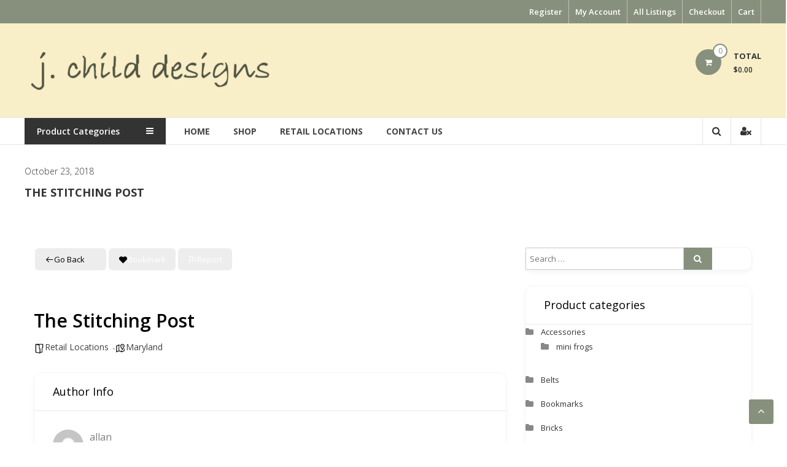

--- FILE ---
content_type: text/html
request_url: https://www.jchilddesigns.com/at_biz_dir/the-stitching-post/
body_size: 22550
content:
<!DOCTYPE html>
<html dir="ltr" lang="en-US" prefix="og: https://ogp.me/ns#">
<head>
	<meta charset="UTF-8">
	<meta http-equiv="X-UA-Compatible" content="IE=edge,chrome=1">
	<meta name="viewport" content="width=device-width, initial-scale=1">
	<link rel="profile" href="https://gmpg.org/xfn/11">
	<link rel="pingback" href="https://www.jchilddesigns.com/xmlrpc.php">

	<title>The Stitching Post | J. Child Designs</title>

		<!-- All in One SEO 4.9.1.1 - aioseo.com -->
	<meta name="robots" content="max-image-preview:large" />
	<meta name="author" content="allan"/>
	<link rel="canonical" href="https://www.jchilddesigns.com/at_biz_dir/the-stitching-post/" />
	<meta name="generator" content="All in One SEO (AIOSEO) 4.9.1.1" />
		<meta property="og:locale" content="en_US" />
		<meta property="og:site_name" content="J. Child Designs | Hand painted needlepoint designs" />
		<meta property="og:type" content="article" />
		<meta property="og:title" content="The Stitching Post | J. Child Designs" />
		<meta property="og:url" content="https://www.jchilddesigns.com/at_biz_dir/the-stitching-post/" />
		<meta property="og:image" content="https://www.jchilddesigns.com/wp-content/uploads/2019/01/jcd-logo-e1546917294214.png" />
		<meta property="og:image:secure_url" content="https://www.jchilddesigns.com/wp-content/uploads/2019/01/jcd-logo-e1546917294214.png" />
		<meta property="og:image:width" content="411" />
		<meta property="og:image:height" content="85" />
		<meta property="article:published_time" content="2018-10-23T11:36:13+00:00" />
		<meta property="article:modified_time" content="2019-10-03T10:27:03+00:00" />
		<meta name="twitter:card" content="summary_large_image" />
		<meta name="twitter:title" content="The Stitching Post | J. Child Designs" />
		<meta name="twitter:image" content="https://www.jchilddesigns.com/wp-content/uploads/2019/01/jcd-logo-e1546917294214.png" />
		<script type="application/ld+json" class="aioseo-schema">
			{"@context":"https:\/\/schema.org","@graph":[{"@type":"BreadcrumbList","@id":"https:\/\/www.jchilddesigns.com\/at_biz_dir\/the-stitching-post\/#breadcrumblist","itemListElement":[{"@type":"ListItem","@id":"https:\/\/www.jchilddesigns.com#listItem","position":1,"name":"Home","item":"https:\/\/www.jchilddesigns.com","nextItem":{"@type":"ListItem","@id":"https:\/\/www.jchilddesigns.com\/atbdp_listing_types\/general\/#listItem","name":"General"}},{"@type":"ListItem","@id":"https:\/\/www.jchilddesigns.com\/atbdp_listing_types\/general\/#listItem","position":2,"name":"General","item":"https:\/\/www.jchilddesigns.com\/atbdp_listing_types\/general\/","nextItem":{"@type":"ListItem","@id":"https:\/\/www.jchilddesigns.com\/at_biz_dir\/the-stitching-post\/#listItem","name":"The Stitching Post"},"previousItem":{"@type":"ListItem","@id":"https:\/\/www.jchilddesigns.com#listItem","name":"Home"}},{"@type":"ListItem","@id":"https:\/\/www.jchilddesigns.com\/at_biz_dir\/the-stitching-post\/#listItem","position":3,"name":"The Stitching Post","previousItem":{"@type":"ListItem","@id":"https:\/\/www.jchilddesigns.com\/atbdp_listing_types\/general\/#listItem","name":"General"}}]},{"@type":"Organization","@id":"https:\/\/www.jchilddesigns.com\/#organization","name":"J. Child Designs","description":"Hand painted needlepoint designs","url":"https:\/\/www.jchilddesigns.com\/","logo":{"@type":"ImageObject","url":"https:\/\/www.jchilddesigns.com\/wp-content\/uploads\/2019\/01\/jcd-logo-e1546917294214.png","@id":"https:\/\/www.jchilddesigns.com\/at_biz_dir\/the-stitching-post\/#organizationLogo","width":411,"height":85},"image":{"@id":"https:\/\/www.jchilddesigns.com\/at_biz_dir\/the-stitching-post\/#organizationLogo"}},{"@type":"Person","@id":"https:\/\/www.jchilddesigns.com\/author\/allan\/#author","url":"https:\/\/www.jchilddesigns.com\/author\/allan\/","name":"allan","image":{"@type":"ImageObject","@id":"https:\/\/www.jchilddesigns.com\/at_biz_dir\/the-stitching-post\/#authorImage","url":"https:\/\/secure.gravatar.com\/avatar\/01fc316a8836087ab7848e4f19da615ee36b05616d281cbbee7cd0967c10b6c9?s=96&d=mm&r=g","width":96,"height":96,"caption":"allan"}},{"@type":"WebPage","@id":"https:\/\/www.jchilddesigns.com\/at_biz_dir\/the-stitching-post\/#webpage","url":"https:\/\/www.jchilddesigns.com\/at_biz_dir\/the-stitching-post\/","name":"The Stitching Post | J. Child Designs","inLanguage":"en-US","isPartOf":{"@id":"https:\/\/www.jchilddesigns.com\/#website"},"breadcrumb":{"@id":"https:\/\/www.jchilddesigns.com\/at_biz_dir\/the-stitching-post\/#breadcrumblist"},"author":{"@id":"https:\/\/www.jchilddesigns.com\/author\/allan\/#author"},"creator":{"@id":"https:\/\/www.jchilddesigns.com\/author\/allan\/#author"},"datePublished":"2018-10-23T11:36:13+00:00","dateModified":"2019-10-03T10:27:03+00:00"},{"@type":"WebSite","@id":"https:\/\/www.jchilddesigns.com\/#website","url":"https:\/\/www.jchilddesigns.com\/","name":"J. Child Designs","description":"Hand painted needlepoint designs","inLanguage":"en-US","publisher":{"@id":"https:\/\/www.jchilddesigns.com\/#organization"}}]}
		</script>
		<!-- All in One SEO -->

<link rel='dns-prefetch' href='//fonts.googleapis.com' />
<link rel="alternate" type="application/rss+xml" title="J. Child Designs &raquo; Feed" href="https://www.jchilddesigns.com/feed/" />
<link rel="alternate" type="application/rss+xml" title="J. Child Designs &raquo; Comments Feed" href="https://www.jchilddesigns.com/comments/feed/" />
<link rel="alternate" title="oEmbed (JSON)" type="application/json+oembed" href="https://www.jchilddesigns.com/wp-json/oembed/1.0/embed?url=https%3A%2F%2Fwww.jchilddesigns.com%2Fat_biz_dir%2Fthe-stitching-post%2F" />
<link rel="alternate" title="oEmbed (XML)" type="text/xml+oembed" href="https://www.jchilddesigns.com/wp-json/oembed/1.0/embed?url=https%3A%2F%2Fwww.jchilddesigns.com%2Fat_biz_dir%2Fthe-stitching-post%2F&#038;format=xml" />
<style id='wp-img-auto-sizes-contain-inline-css' type='text/css'>
img:is([sizes=auto i],[sizes^="auto," i]){contain-intrinsic-size:3000px 1500px}
/*# sourceURL=wp-img-auto-sizes-contain-inline-css */
</style>
<link rel='stylesheet' id='sgr-css' href='https://www.jchilddesigns.com/wp-content/plugins/simple-google-recaptcha/sgr.css?ver=1679897765' type='text/css' media='all' />
<style id='wp-emoji-styles-inline-css' type='text/css'>

	img.wp-smiley, img.emoji {
		display: inline !important;
		border: none !important;
		box-shadow: none !important;
		height: 1em !important;
		width: 1em !important;
		margin: 0 0.07em !important;
		vertical-align: -0.1em !important;
		background: none !important;
		padding: 0 !important;
	}
/*# sourceURL=wp-emoji-styles-inline-css */
</style>
<style id='wp-block-library-inline-css' type='text/css'>
:root{--wp-block-synced-color:#7a00df;--wp-block-synced-color--rgb:122,0,223;--wp-bound-block-color:var(--wp-block-synced-color);--wp-editor-canvas-background:#ddd;--wp-admin-theme-color:#007cba;--wp-admin-theme-color--rgb:0,124,186;--wp-admin-theme-color-darker-10:#006ba1;--wp-admin-theme-color-darker-10--rgb:0,107,160.5;--wp-admin-theme-color-darker-20:#005a87;--wp-admin-theme-color-darker-20--rgb:0,90,135;--wp-admin-border-width-focus:2px}@media (min-resolution:192dpi){:root{--wp-admin-border-width-focus:1.5px}}.wp-element-button{cursor:pointer}:root .has-very-light-gray-background-color{background-color:#eee}:root .has-very-dark-gray-background-color{background-color:#313131}:root .has-very-light-gray-color{color:#eee}:root .has-very-dark-gray-color{color:#313131}:root .has-vivid-green-cyan-to-vivid-cyan-blue-gradient-background{background:linear-gradient(135deg,#00d084,#0693e3)}:root .has-purple-crush-gradient-background{background:linear-gradient(135deg,#34e2e4,#4721fb 50%,#ab1dfe)}:root .has-hazy-dawn-gradient-background{background:linear-gradient(135deg,#faaca8,#dad0ec)}:root .has-subdued-olive-gradient-background{background:linear-gradient(135deg,#fafae1,#67a671)}:root .has-atomic-cream-gradient-background{background:linear-gradient(135deg,#fdd79a,#004a59)}:root .has-nightshade-gradient-background{background:linear-gradient(135deg,#330968,#31cdcf)}:root .has-midnight-gradient-background{background:linear-gradient(135deg,#020381,#2874fc)}:root{--wp--preset--font-size--normal:16px;--wp--preset--font-size--huge:42px}.has-regular-font-size{font-size:1em}.has-larger-font-size{font-size:2.625em}.has-normal-font-size{font-size:var(--wp--preset--font-size--normal)}.has-huge-font-size{font-size:var(--wp--preset--font-size--huge)}.has-text-align-center{text-align:center}.has-text-align-left{text-align:left}.has-text-align-right{text-align:right}.has-fit-text{white-space:nowrap!important}#end-resizable-editor-section{display:none}.aligncenter{clear:both}.items-justified-left{justify-content:flex-start}.items-justified-center{justify-content:center}.items-justified-right{justify-content:flex-end}.items-justified-space-between{justify-content:space-between}.screen-reader-text{border:0;clip-path:inset(50%);height:1px;margin:-1px;overflow:hidden;padding:0;position:absolute;width:1px;word-wrap:normal!important}.screen-reader-text:focus{background-color:#ddd;clip-path:none;color:#444;display:block;font-size:1em;height:auto;left:5px;line-height:normal;padding:15px 23px 14px;text-decoration:none;top:5px;width:auto;z-index:100000}html :where(.has-border-color){border-style:solid}html :where([style*=border-top-color]){border-top-style:solid}html :where([style*=border-right-color]){border-right-style:solid}html :where([style*=border-bottom-color]){border-bottom-style:solid}html :where([style*=border-left-color]){border-left-style:solid}html :where([style*=border-width]){border-style:solid}html :where([style*=border-top-width]){border-top-style:solid}html :where([style*=border-right-width]){border-right-style:solid}html :where([style*=border-bottom-width]){border-bottom-style:solid}html :where([style*=border-left-width]){border-left-style:solid}html :where(img[class*=wp-image-]){height:auto;max-width:100%}:where(figure){margin:0 0 1em}html :where(.is-position-sticky){--wp-admin--admin-bar--position-offset:var(--wp-admin--admin-bar--height,0px)}@media screen and (max-width:600px){html :where(.is-position-sticky){--wp-admin--admin-bar--position-offset:0px}}

/*# sourceURL=wp-block-library-inline-css */
</style><link rel='stylesheet' id='wc-blocks-style-css' href='https://www.jchilddesigns.com/wp-content/plugins/woocommerce/assets/client/blocks/wc-blocks.css?ver=wc-10.4.2' type='text/css' media='all' />
<style id='global-styles-inline-css' type='text/css'>
:root{--wp--preset--aspect-ratio--square: 1;--wp--preset--aspect-ratio--4-3: 4/3;--wp--preset--aspect-ratio--3-4: 3/4;--wp--preset--aspect-ratio--3-2: 3/2;--wp--preset--aspect-ratio--2-3: 2/3;--wp--preset--aspect-ratio--16-9: 16/9;--wp--preset--aspect-ratio--9-16: 9/16;--wp--preset--color--black: #000000;--wp--preset--color--cyan-bluish-gray: #abb8c3;--wp--preset--color--white: #ffffff;--wp--preset--color--pale-pink: #f78da7;--wp--preset--color--vivid-red: #cf2e2e;--wp--preset--color--luminous-vivid-orange: #ff6900;--wp--preset--color--luminous-vivid-amber: #fcb900;--wp--preset--color--light-green-cyan: #7bdcb5;--wp--preset--color--vivid-green-cyan: #00d084;--wp--preset--color--pale-cyan-blue: #8ed1fc;--wp--preset--color--vivid-cyan-blue: #0693e3;--wp--preset--color--vivid-purple: #9b51e0;--wp--preset--gradient--vivid-cyan-blue-to-vivid-purple: linear-gradient(135deg,rgb(6,147,227) 0%,rgb(155,81,224) 100%);--wp--preset--gradient--light-green-cyan-to-vivid-green-cyan: linear-gradient(135deg,rgb(122,220,180) 0%,rgb(0,208,130) 100%);--wp--preset--gradient--luminous-vivid-amber-to-luminous-vivid-orange: linear-gradient(135deg,rgb(252,185,0) 0%,rgb(255,105,0) 100%);--wp--preset--gradient--luminous-vivid-orange-to-vivid-red: linear-gradient(135deg,rgb(255,105,0) 0%,rgb(207,46,46) 100%);--wp--preset--gradient--very-light-gray-to-cyan-bluish-gray: linear-gradient(135deg,rgb(238,238,238) 0%,rgb(169,184,195) 100%);--wp--preset--gradient--cool-to-warm-spectrum: linear-gradient(135deg,rgb(74,234,220) 0%,rgb(151,120,209) 20%,rgb(207,42,186) 40%,rgb(238,44,130) 60%,rgb(251,105,98) 80%,rgb(254,248,76) 100%);--wp--preset--gradient--blush-light-purple: linear-gradient(135deg,rgb(255,206,236) 0%,rgb(152,150,240) 100%);--wp--preset--gradient--blush-bordeaux: linear-gradient(135deg,rgb(254,205,165) 0%,rgb(254,45,45) 50%,rgb(107,0,62) 100%);--wp--preset--gradient--luminous-dusk: linear-gradient(135deg,rgb(255,203,112) 0%,rgb(199,81,192) 50%,rgb(65,88,208) 100%);--wp--preset--gradient--pale-ocean: linear-gradient(135deg,rgb(255,245,203) 0%,rgb(182,227,212) 50%,rgb(51,167,181) 100%);--wp--preset--gradient--electric-grass: linear-gradient(135deg,rgb(202,248,128) 0%,rgb(113,206,126) 100%);--wp--preset--gradient--midnight: linear-gradient(135deg,rgb(2,3,129) 0%,rgb(40,116,252) 100%);--wp--preset--font-size--small: 13px;--wp--preset--font-size--medium: 20px;--wp--preset--font-size--large: 36px;--wp--preset--font-size--x-large: 42px;--wp--preset--spacing--20: 0.44rem;--wp--preset--spacing--30: 0.67rem;--wp--preset--spacing--40: 1rem;--wp--preset--spacing--50: 1.5rem;--wp--preset--spacing--60: 2.25rem;--wp--preset--spacing--70: 3.38rem;--wp--preset--spacing--80: 5.06rem;--wp--preset--shadow--natural: 6px 6px 9px rgba(0, 0, 0, 0.2);--wp--preset--shadow--deep: 12px 12px 50px rgba(0, 0, 0, 0.4);--wp--preset--shadow--sharp: 6px 6px 0px rgba(0, 0, 0, 0.2);--wp--preset--shadow--outlined: 6px 6px 0px -3px rgb(255, 255, 255), 6px 6px rgb(0, 0, 0);--wp--preset--shadow--crisp: 6px 6px 0px rgb(0, 0, 0);}:where(.is-layout-flex){gap: 0.5em;}:where(.is-layout-grid){gap: 0.5em;}body .is-layout-flex{display: flex;}.is-layout-flex{flex-wrap: wrap;align-items: center;}.is-layout-flex > :is(*, div){margin: 0;}body .is-layout-grid{display: grid;}.is-layout-grid > :is(*, div){margin: 0;}:where(.wp-block-columns.is-layout-flex){gap: 2em;}:where(.wp-block-columns.is-layout-grid){gap: 2em;}:where(.wp-block-post-template.is-layout-flex){gap: 1.25em;}:where(.wp-block-post-template.is-layout-grid){gap: 1.25em;}.has-black-color{color: var(--wp--preset--color--black) !important;}.has-cyan-bluish-gray-color{color: var(--wp--preset--color--cyan-bluish-gray) !important;}.has-white-color{color: var(--wp--preset--color--white) !important;}.has-pale-pink-color{color: var(--wp--preset--color--pale-pink) !important;}.has-vivid-red-color{color: var(--wp--preset--color--vivid-red) !important;}.has-luminous-vivid-orange-color{color: var(--wp--preset--color--luminous-vivid-orange) !important;}.has-luminous-vivid-amber-color{color: var(--wp--preset--color--luminous-vivid-amber) !important;}.has-light-green-cyan-color{color: var(--wp--preset--color--light-green-cyan) !important;}.has-vivid-green-cyan-color{color: var(--wp--preset--color--vivid-green-cyan) !important;}.has-pale-cyan-blue-color{color: var(--wp--preset--color--pale-cyan-blue) !important;}.has-vivid-cyan-blue-color{color: var(--wp--preset--color--vivid-cyan-blue) !important;}.has-vivid-purple-color{color: var(--wp--preset--color--vivid-purple) !important;}.has-black-background-color{background-color: var(--wp--preset--color--black) !important;}.has-cyan-bluish-gray-background-color{background-color: var(--wp--preset--color--cyan-bluish-gray) !important;}.has-white-background-color{background-color: var(--wp--preset--color--white) !important;}.has-pale-pink-background-color{background-color: var(--wp--preset--color--pale-pink) !important;}.has-vivid-red-background-color{background-color: var(--wp--preset--color--vivid-red) !important;}.has-luminous-vivid-orange-background-color{background-color: var(--wp--preset--color--luminous-vivid-orange) !important;}.has-luminous-vivid-amber-background-color{background-color: var(--wp--preset--color--luminous-vivid-amber) !important;}.has-light-green-cyan-background-color{background-color: var(--wp--preset--color--light-green-cyan) !important;}.has-vivid-green-cyan-background-color{background-color: var(--wp--preset--color--vivid-green-cyan) !important;}.has-pale-cyan-blue-background-color{background-color: var(--wp--preset--color--pale-cyan-blue) !important;}.has-vivid-cyan-blue-background-color{background-color: var(--wp--preset--color--vivid-cyan-blue) !important;}.has-vivid-purple-background-color{background-color: var(--wp--preset--color--vivid-purple) !important;}.has-black-border-color{border-color: var(--wp--preset--color--black) !important;}.has-cyan-bluish-gray-border-color{border-color: var(--wp--preset--color--cyan-bluish-gray) !important;}.has-white-border-color{border-color: var(--wp--preset--color--white) !important;}.has-pale-pink-border-color{border-color: var(--wp--preset--color--pale-pink) !important;}.has-vivid-red-border-color{border-color: var(--wp--preset--color--vivid-red) !important;}.has-luminous-vivid-orange-border-color{border-color: var(--wp--preset--color--luminous-vivid-orange) !important;}.has-luminous-vivid-amber-border-color{border-color: var(--wp--preset--color--luminous-vivid-amber) !important;}.has-light-green-cyan-border-color{border-color: var(--wp--preset--color--light-green-cyan) !important;}.has-vivid-green-cyan-border-color{border-color: var(--wp--preset--color--vivid-green-cyan) !important;}.has-pale-cyan-blue-border-color{border-color: var(--wp--preset--color--pale-cyan-blue) !important;}.has-vivid-cyan-blue-border-color{border-color: var(--wp--preset--color--vivid-cyan-blue) !important;}.has-vivid-purple-border-color{border-color: var(--wp--preset--color--vivid-purple) !important;}.has-vivid-cyan-blue-to-vivid-purple-gradient-background{background: var(--wp--preset--gradient--vivid-cyan-blue-to-vivid-purple) !important;}.has-light-green-cyan-to-vivid-green-cyan-gradient-background{background: var(--wp--preset--gradient--light-green-cyan-to-vivid-green-cyan) !important;}.has-luminous-vivid-amber-to-luminous-vivid-orange-gradient-background{background: var(--wp--preset--gradient--luminous-vivid-amber-to-luminous-vivid-orange) !important;}.has-luminous-vivid-orange-to-vivid-red-gradient-background{background: var(--wp--preset--gradient--luminous-vivid-orange-to-vivid-red) !important;}.has-very-light-gray-to-cyan-bluish-gray-gradient-background{background: var(--wp--preset--gradient--very-light-gray-to-cyan-bluish-gray) !important;}.has-cool-to-warm-spectrum-gradient-background{background: var(--wp--preset--gradient--cool-to-warm-spectrum) !important;}.has-blush-light-purple-gradient-background{background: var(--wp--preset--gradient--blush-light-purple) !important;}.has-blush-bordeaux-gradient-background{background: var(--wp--preset--gradient--blush-bordeaux) !important;}.has-luminous-dusk-gradient-background{background: var(--wp--preset--gradient--luminous-dusk) !important;}.has-pale-ocean-gradient-background{background: var(--wp--preset--gradient--pale-ocean) !important;}.has-electric-grass-gradient-background{background: var(--wp--preset--gradient--electric-grass) !important;}.has-midnight-gradient-background{background: var(--wp--preset--gradient--midnight) !important;}.has-small-font-size{font-size: var(--wp--preset--font-size--small) !important;}.has-medium-font-size{font-size: var(--wp--preset--font-size--medium) !important;}.has-large-font-size{font-size: var(--wp--preset--font-size--large) !important;}.has-x-large-font-size{font-size: var(--wp--preset--font-size--x-large) !important;}
/*# sourceURL=global-styles-inline-css */
</style>

<style id='classic-theme-styles-inline-css' type='text/css'>
/*! This file is auto-generated */
.wp-block-button__link{color:#fff;background-color:#32373c;border-radius:9999px;box-shadow:none;text-decoration:none;padding:calc(.667em + 2px) calc(1.333em + 2px);font-size:1.125em}.wp-block-file__button{background:#32373c;color:#fff;text-decoration:none}
/*# sourceURL=/wp-includes/css/classic-themes.min.css */
</style>
<link rel='stylesheet' id='directorist-blocks-common-css' href='https://www.jchilddesigns.com/wp-content/plugins/directorist/blocks/assets/index.css?ver=1' type='text/css' media='all' />
<link rel='stylesheet' id='pac-styles-css' href='https://www.jchilddesigns.com/wp-content/plugins/woocommerce-product-archive-customiser/assets/css/pac.css?ver=6.9' type='text/css' media='all' />
<link rel='stylesheet' id='pac-layout-styles-css' href='https://www.jchilddesigns.com/wp-content/plugins/woocommerce-product-archive-customiser/assets/css/layout.css?ver=6.9' type='text/css' media='only screen and (min-width: 768px)' />
<link rel='stylesheet' id='woocommerce-layout-css' href='https://www.jchilddesigns.com/wp-content/plugins/woocommerce/assets/css/woocommerce-layout.css?ver=10.4.2' type='text/css' media='all' />
<link rel='stylesheet' id='woocommerce-smallscreen-css' href='https://www.jchilddesigns.com/wp-content/plugins/woocommerce/assets/css/woocommerce-smallscreen.css?ver=10.4.2' type='text/css' media='only screen and (max-width: 768px)' />
<link rel='stylesheet' id='woocommerce-general-css' href='https://www.jchilddesigns.com/wp-content/plugins/woocommerce/assets/css/woocommerce.css?ver=10.4.2' type='text/css' media='all' />
<style id='woocommerce-inline-inline-css' type='text/css'>
.woocommerce form .form-row .required { visibility: visible; }
/*# sourceURL=woocommerce-inline-inline-css */
</style>
<link rel='stylesheet' id='yith-quick-view-css' href='https://www.jchilddesigns.com/wp-content/plugins/yith-woocommerce-quick-view/assets/css/yith-quick-view.css?ver=2.10.0' type='text/css' media='all' />
<style id='yith-quick-view-inline-css' type='text/css'>

				#yith-quick-view-modal .yith-quick-view-overlay{background:rgba( 0, 0, 0, 0.8)}
				#yith-quick-view-modal .yith-wcqv-main{background:#ffffff;}
				#yith-quick-view-close{color:#cdcdcd;}
				#yith-quick-view-close:hover{color:#ff0000;}
/*# sourceURL=yith-quick-view-inline-css */
</style>
<link rel='stylesheet' id='font-awesome-css' href='https://www.jchilddesigns.com/wp-content/themes/estore/font-awesome/css/font-awesome.min.css?ver=4.7.0' type='text/css' media='all' />
<style id='font-awesome-inline-css' type='text/css'>
[data-font="FontAwesome"]:before {font-family: 'FontAwesome' !important;content: attr(data-icon) !important;speak: none !important;font-weight: normal !important;font-variant: normal !important;text-transform: none !important;line-height: 1 !important;font-style: normal !important;-webkit-font-smoothing: antialiased !important;-moz-osx-font-smoothing: grayscale !important;}
/*# sourceURL=font-awesome-inline-css */
</style>
<link rel='stylesheet' id='estore-googlefonts-css' href='//fonts.googleapis.com/css?family=Open+Sans%3A400%2C600%2C700%2C300&#038;ver=6.9' type='text/css' media='all' />
<link rel='stylesheet' id='estore-style-css' href='https://www.jchilddesigns.com/wp-content/themes/estore/style.css?ver=6.9' type='text/css' media='all' />
<link rel='stylesheet' id='estore-reponsive-css' href='https://www.jchilddesigns.com/wp-content/themes/estore/css/responsive.css?ver=1.0.0' type='text/css' media='all' />
<link rel='stylesheet' id='jquery-fixedheadertable-style-css' href='https://www.jchilddesigns.com/wp-content/plugins/yith-woocommerce-compare/assets/css/jquery.dataTables.css?ver=1.10.18' type='text/css' media='all' />
<link rel='stylesheet' id='yith_woocompare_page-css' href='https://www.jchilddesigns.com/wp-content/plugins/yith-woocommerce-compare/assets/css/compare.css?ver=3.6.0' type='text/css' media='all' />
<link rel='stylesheet' id='yith-woocompare-widget-css' href='https://www.jchilddesigns.com/wp-content/plugins/yith-woocommerce-compare/assets/css/widget.css?ver=3.6.0' type='text/css' media='all' />
<link rel='stylesheet' id='directorist-main-style-css' href='https://www.jchilddesigns.com/wp-content/plugins/directorist/assets/css/public-main.css?ver=1765589167' type='text/css' media='all' />
<style id='directorist-main-style-inline-css' type='text/css'>
:root{--directorist-color-primary:#000;--directorist-color-primary-rgb:0,0,0;--directorist-color-secondary:#F2F3F5;--directorist-color-secondary-rgb:242,243,245;--directorist-color-dark:#000;--directorist-color-dark-rgb:0,0,0;--directorist-color-success:#28A800;--directorist-color-success-rgb:40,168,0;--directorist-color-info:#2c99ff;--directorist-color-info-rgb:44,153,255;--directorist-color-warning:#f28100;--directorist-color-warning-rgb:242,129,0;--directorist-color-danger:#f80718;--directorist-color-danger-rgb:248,7,24;--directorist-color-white:#fff;--directorist-color-white-rgb:255,255,255;--directorist-color-body:#404040;--directorist-color-gray:#bcbcbc;--directorist-color-gray-rgb:188,188,188;--directorist-color-gray-hover:#BCBCBC;--directorist-color-light:#ededed;--directorist-color-light-hover:#fff;--directorist-color-light-gray:#808080;--directorist-color-light-gray-rgb:237,237,237;--directorist-color-deep-gray:#808080;--directorist-color-bg-gray:#f4f4f4;--directorist-color-bg-light-gray:#F4F5F6;--directorist-color-bg-light:#EDEDED;--directorist-color-placeholder:#6c757d;--directorist-color-overlay:rgba(var(--directorist-color-dark-rgb),.5);--directorist-color-overlay-normal:rgba(var(--directorist-color-dark-rgb),.2);--directorist-color-border:#e9e9e9;--directorist-color-border-light:#f5f5f5;--directorist-color-border-gray:#d9d9d9;--directorist-box-shadow:0 4px 6px rgba(0,0,0,.04);--directorist-box-shadow-sm:0 2px 5px rgba(0,0,0,.05);--directorist-color-open-badge:#32cc6f;--directorist-color-closed-badge:#e23636;--directorist-color-featured-badge:#fa8b0c;--directorist-color-popular-badge:#f51957;--directorist-color-new-badge:#122069;--directorist-color-marker-shape:#444752;--directorist-color-marker-icon:#fff;--directorist-color-marker-shape-rgb:68,71,82;--directorist-fw-regular:400;--directorist-fw-medium:500;--directorist-fw-semiBold:600;--directorist-fw-bold:700;--directorist-border-radius-xs:8px;--directorist-border-radius-sm:10px;--directorist-border-radius-md:12px;--directorist-border-radius-lg:16px;--directorist-color-btn:var(--directorist-color-primary);--directorist-color-btn-hover:rgba(var(--directorist-color-primary-rgb),.80);--directorist-color-btn-border:var(--directorist-color-primary);--directorist-color-btn-primary:#fff;--directorist-color-btn-primary-rgb:0,0,0;--directorist-color-btn-primary-bg:#000;--directorist-color-btn-primary-border:#000;--directorist-color-btn-secondary:#000;--directorist-color-btn-secondary-rgb:0,0,0;--directorist-color-btn-secondary-bg:#f2f3f5;--directorist-color-btn-secondary-border:#f2f3f5;--directorist-color-star:var(--directorist-color-warning);--gallery-crop-width:740px;--gallery-crop-height:580px}.pricing .price_action .price_action--btn,#directorist.atbd_wrapper .btn-primary,.default-ad-search .submit_btn .btn-default,.atbd_content_active #directorist.atbd_wrapper.dashboard_area .user_pro_img_area .user_img .choose_btn #upload_pro_pic,#directorist.atbd_wrapper .at-modal .at-modal-close,.atbdp_login_form_shortcode #loginform p input[type=submit],.atbd_manage_fees_wrapper .table tr .action p .btn-block,#directorist.atbd_wrapper #atbdp-checkout-form #atbdp_checkout_submit_btn,#directorist.atbd_wrapper .ezmu__btn,.default-ad-search .submit_btn .btn-primary,.directorist-content-active .widget.atbd_widget .directorist .btn,.directorist-btn.directorist-btn-dark,.atbd-add-payment-method form .atbd-save-card,#bhCopyTime,#bhAddNew,.directorist-content-active .widget.atbd_widget .atbd_author_info_widget .btn{color:var(--directorist-color-white)}.pricing .price_action .price_action--btn:hover,#directorist.atbd_wrapper .btn-primary:hover,.default-ad-search .submit_btn .btn-default:hover,.atbd_content_active #directorist.atbd_wrapper.dashboard_area .user_pro_img_area .user_img .choose_btn #upload_pro_pic:hover,#directorist.atbd_wrapper .at-modal .at-modal-close:hover,.atbdp_login_form_shortcode #loginform p input[type=submit]:hover,.atbd_manage_fees_wrapper .table tr .action p .btn-block:hover,#directorist.atbd_wrapper #atbdp-checkout-form #atbdp_checkout_submit_btn:hover,#directorist.atbd_wrapper .ezmu__btn:hover,.default-ad-search .submit_btn .btn-primary:hover,.directorist-content-active .widget.atbd_widget .directorist .btn:hover,.directorist-btn.directorist-btn-dark:hover,.atbd-add-payment-method form .atbd-save-card:hover,#bhCopyTime:hover,#bhAddNew:hover,.bdb-select-hours .bdb-remove:hover,.directorist-content-active .widget.atbd_widget .atbd_author_info_widget .btn:hover{color:var(--directorist-color-white)}.pricing .price_action .price_action--btn,#directorist.atbd_wrapper .btn-primary,.default-ad-search .submit_btn .btn-default,.atbd_content_active #directorist.atbd_wrapper.dashboard_area .user_pro_img_area .user_img .choose_btn #upload_pro_pic,#directorist.atbd_wrapper .at-modal .at-modal-close,.atbdp_login_form_shortcode #loginform p input[type=submit],.atbd_manage_fees_wrapper .table tr .action p .btn-block,#directorist.atbd_wrapper .ezmu__btn,.default-ad-search .submit_btn .btn-primary .directorist-content-active .widget.atbd_widget .directorist .btn,.directorist-btn.directorist-btn-dark,.atbd-add-payment-method form .atbd-save-card,#bhCopyTime,#bhAddNew,.bdb-select-hours .bdb-remove,.directorist-content-active .widget.atbd_widget .atbd_author_info_widget .btn{background:var(--directorist-color-btn-primary-bg)}.pricing .price_action .price_action--btn:hover,#directorist.atbd_wrapper .btn-primary:hover,#directorist.atbd_wrapper .at-modal .at-modal-close:hover,.default-ad-search .submit_btn .btn-default:hover,.atbd_content_active #directorist.atbd_wrapper.dashboard_area .user_pro_img_area .user_img .choose_btn #upload_pro_pic:hover,.atbdp_login_form_shortcode #loginform p input[type=submit]:hover,#directorist.atbd_wrapper .ezmu__btn:hover,.default-ad-search .submit_btn .btn-primary:hover,.directorist-content-active .widget.atbd_widget .directorist .btn:hover,.directorist-btn.directorist-btn-dark:hover,.atbd-add-payment-method form .atbd-save-card:hover,#bhCopyTime:hover,#bhAddNew:hover,.bdb-select-hours .bdb-remove:hover,.directorist-content-active .widget.atbd_widget .atbd_author_info_widget .btn:hover{background:var(--directorist-color-btn-hover)}#directorist.atbd_wrapper .btn-primary,.default-ad-search .submit_btn .btn-default,.atbdp_login_form_shortcode #loginform p input[type=submit],.default-ad-search .submit_btn .btn-primary,.directorist-content-active .widget.atbd_widget .directorist .btn,.atbd-add-payment-method form .atbd-save-card,.directorist-content-active .widget.atbd_widget .atbd_author_info_widget .btn{border-color:var(--directorist-color-btn-border)}#directorist.atbd_wrapper .btn-primary:hover,.default-ad-search .submit_btn .btn-default:hover,.atbdp_login_form_shortcode #loginform p input[type=submit]:hover,.default-ad-search .submit_btn .btn-primary:hover,.directorist-content-active .widget.atbd_widget .directorist .btn:hover,.atbd-add-payment-method form .atbd-save-card:hover,.directorist-content-active .widget.atbd_widget .atbd_author_info_widget .btn:hover{border-color:var(--directorist-color-primary)}.ads-advanced .price-frequency .pf-btn input:checked+span,.atbdpr-range .ui-slider-horizontal .ui-slider-range,.custom-control .custom-control-input:checked~.check--select,#directorist.atbd_wrapper .pagination .nav-links .current,.atbd_director_social_wrap a,.widget.atbd_widget[id^=bd] .atbd_author_info_widget .directorist-author-social li a,.widget.atbd_widget[id^=dcl] .atbd_author_info_widget .directorist-author-social li a,.atbd_content_active #directorist.atbd_wrapper .widget.atbd_widget .atbdp.atbdp-widget-tags ul li a:hover{background:var(--directorist-color-primary)!important}.ads-advanced .price-frequency .pf-btn input:checked+span,.directorist-content-active .directorist-type-nav__list .directorist-type-nav__list__current .directorist-type-nav__link,.atbdpr-range .ui-slider-horizontal .ui-slider-handle,.custom-control .custom-control-input:checked~.check--select,.custom-control .custom-control-input:checked~.radio--select,#atpp-plan-change-modal .atm-contents-inner .dcl_pricing_plan input:checked+label:before,#dwpp-plan-renew-modal .atm-contents-inner .dcl_pricing_plan input:checked+label:before{border-color:var(--directorist-color-primary)}.atbd_map_shape{background:var(--directorist-color-marker-shape)!important}.map-icon-label i,.atbd_map_shape>span{color:var(--directorist-color-marker-icon)!important}
:root{--directorist-color-primary:#000;--directorist-color-primary-rgb:0,0,0;--directorist-color-secondary:#F2F3F5;--directorist-color-secondary-rgb:242,243,245;--directorist-color-dark:#000;--directorist-color-dark-rgb:0,0,0;--directorist-color-success:#28A800;--directorist-color-success-rgb:40,168,0;--directorist-color-info:#2c99ff;--directorist-color-info-rgb:44,153,255;--directorist-color-warning:#f28100;--directorist-color-warning-rgb:242,129,0;--directorist-color-danger:#f80718;--directorist-color-danger-rgb:248,7,24;--directorist-color-white:#fff;--directorist-color-white-rgb:255,255,255;--directorist-color-body:#404040;--directorist-color-gray:#bcbcbc;--directorist-color-gray-rgb:188,188,188;--directorist-color-gray-hover:#BCBCBC;--directorist-color-light:#ededed;--directorist-color-light-hover:#fff;--directorist-color-light-gray:#808080;--directorist-color-light-gray-rgb:237,237,237;--directorist-color-deep-gray:#808080;--directorist-color-bg-gray:#f4f4f4;--directorist-color-bg-light-gray:#F4F5F6;--directorist-color-bg-light:#EDEDED;--directorist-color-placeholder:#6c757d;--directorist-color-overlay:rgba(var(--directorist-color-dark-rgb),.5);--directorist-color-overlay-normal:rgba(var(--directorist-color-dark-rgb),.2);--directorist-color-border:#e9e9e9;--directorist-color-border-light:#f5f5f5;--directorist-color-border-gray:#d9d9d9;--directorist-box-shadow:0 4px 6px rgba(0,0,0,.04);--directorist-box-shadow-sm:0 2px 5px rgba(0,0,0,.05);--directorist-color-open-badge:#32cc6f;--directorist-color-closed-badge:#e23636;--directorist-color-featured-badge:#fa8b0c;--directorist-color-popular-badge:#f51957;--directorist-color-new-badge:#122069;--directorist-color-marker-shape:#444752;--directorist-color-marker-icon:#fff;--directorist-color-marker-shape-rgb:68,71,82;--directorist-fw-regular:400;--directorist-fw-medium:500;--directorist-fw-semiBold:600;--directorist-fw-bold:700;--directorist-border-radius-xs:8px;--directorist-border-radius-sm:10px;--directorist-border-radius-md:12px;--directorist-border-radius-lg:16px;--directorist-color-btn:var(--directorist-color-primary);--directorist-color-btn-hover:rgba(var(--directorist-color-primary-rgb),.80);--directorist-color-btn-border:var(--directorist-color-primary);--directorist-color-btn-primary:#fff;--directorist-color-btn-primary-rgb:0,0,0;--directorist-color-btn-primary-bg:#000;--directorist-color-btn-primary-border:#000;--directorist-color-btn-secondary:#000;--directorist-color-btn-secondary-rgb:0,0,0;--directorist-color-btn-secondary-bg:#f2f3f5;--directorist-color-btn-secondary-border:#f2f3f5;--directorist-color-star:var(--directorist-color-warning);--gallery-crop-width:740px;--gallery-crop-height:580px}.pricing .price_action .price_action--btn,#directorist.atbd_wrapper .btn-primary,.default-ad-search .submit_btn .btn-default,.atbd_content_active #directorist.atbd_wrapper.dashboard_area .user_pro_img_area .user_img .choose_btn #upload_pro_pic,#directorist.atbd_wrapper .at-modal .at-modal-close,.atbdp_login_form_shortcode #loginform p input[type=submit],.atbd_manage_fees_wrapper .table tr .action p .btn-block,#directorist.atbd_wrapper #atbdp-checkout-form #atbdp_checkout_submit_btn,#directorist.atbd_wrapper .ezmu__btn,.default-ad-search .submit_btn .btn-primary,.directorist-content-active .widget.atbd_widget .directorist .btn,.directorist-btn.directorist-btn-dark,.atbd-add-payment-method form .atbd-save-card,#bhCopyTime,#bhAddNew,.directorist-content-active .widget.atbd_widget .atbd_author_info_widget .btn{color:var(--directorist-color-white)}.pricing .price_action .price_action--btn:hover,#directorist.atbd_wrapper .btn-primary:hover,.default-ad-search .submit_btn .btn-default:hover,.atbd_content_active #directorist.atbd_wrapper.dashboard_area .user_pro_img_area .user_img .choose_btn #upload_pro_pic:hover,#directorist.atbd_wrapper .at-modal .at-modal-close:hover,.atbdp_login_form_shortcode #loginform p input[type=submit]:hover,.atbd_manage_fees_wrapper .table tr .action p .btn-block:hover,#directorist.atbd_wrapper #atbdp-checkout-form #atbdp_checkout_submit_btn:hover,#directorist.atbd_wrapper .ezmu__btn:hover,.default-ad-search .submit_btn .btn-primary:hover,.directorist-content-active .widget.atbd_widget .directorist .btn:hover,.directorist-btn.directorist-btn-dark:hover,.atbd-add-payment-method form .atbd-save-card:hover,#bhCopyTime:hover,#bhAddNew:hover,.bdb-select-hours .bdb-remove:hover,.directorist-content-active .widget.atbd_widget .atbd_author_info_widget .btn:hover{color:var(--directorist-color-white)}.pricing .price_action .price_action--btn,#directorist.atbd_wrapper .btn-primary,.default-ad-search .submit_btn .btn-default,.atbd_content_active #directorist.atbd_wrapper.dashboard_area .user_pro_img_area .user_img .choose_btn #upload_pro_pic,#directorist.atbd_wrapper .at-modal .at-modal-close,.atbdp_login_form_shortcode #loginform p input[type=submit],.atbd_manage_fees_wrapper .table tr .action p .btn-block,#directorist.atbd_wrapper .ezmu__btn,.default-ad-search .submit_btn .btn-primary .directorist-content-active .widget.atbd_widget .directorist .btn,.directorist-btn.directorist-btn-dark,.atbd-add-payment-method form .atbd-save-card,#bhCopyTime,#bhAddNew,.bdb-select-hours .bdb-remove,.directorist-content-active .widget.atbd_widget .atbd_author_info_widget .btn{background:var(--directorist-color-btn-primary-bg)}.pricing .price_action .price_action--btn:hover,#directorist.atbd_wrapper .btn-primary:hover,#directorist.atbd_wrapper .at-modal .at-modal-close:hover,.default-ad-search .submit_btn .btn-default:hover,.atbd_content_active #directorist.atbd_wrapper.dashboard_area .user_pro_img_area .user_img .choose_btn #upload_pro_pic:hover,.atbdp_login_form_shortcode #loginform p input[type=submit]:hover,#directorist.atbd_wrapper .ezmu__btn:hover,.default-ad-search .submit_btn .btn-primary:hover,.directorist-content-active .widget.atbd_widget .directorist .btn:hover,.directorist-btn.directorist-btn-dark:hover,.atbd-add-payment-method form .atbd-save-card:hover,#bhCopyTime:hover,#bhAddNew:hover,.bdb-select-hours .bdb-remove:hover,.directorist-content-active .widget.atbd_widget .atbd_author_info_widget .btn:hover{background:var(--directorist-color-btn-hover)}#directorist.atbd_wrapper .btn-primary,.default-ad-search .submit_btn .btn-default,.atbdp_login_form_shortcode #loginform p input[type=submit],.default-ad-search .submit_btn .btn-primary,.directorist-content-active .widget.atbd_widget .directorist .btn,.atbd-add-payment-method form .atbd-save-card,.directorist-content-active .widget.atbd_widget .atbd_author_info_widget .btn{border-color:var(--directorist-color-btn-border)}#directorist.atbd_wrapper .btn-primary:hover,.default-ad-search .submit_btn .btn-default:hover,.atbdp_login_form_shortcode #loginform p input[type=submit]:hover,.default-ad-search .submit_btn .btn-primary:hover,.directorist-content-active .widget.atbd_widget .directorist .btn:hover,.atbd-add-payment-method form .atbd-save-card:hover,.directorist-content-active .widget.atbd_widget .atbd_author_info_widget .btn:hover{border-color:var(--directorist-color-primary)}.ads-advanced .price-frequency .pf-btn input:checked+span,.atbdpr-range .ui-slider-horizontal .ui-slider-range,.custom-control .custom-control-input:checked~.check--select,#directorist.atbd_wrapper .pagination .nav-links .current,.atbd_director_social_wrap a,.widget.atbd_widget[id^=bd] .atbd_author_info_widget .directorist-author-social li a,.widget.atbd_widget[id^=dcl] .atbd_author_info_widget .directorist-author-social li a,.atbd_content_active #directorist.atbd_wrapper .widget.atbd_widget .atbdp.atbdp-widget-tags ul li a:hover{background:var(--directorist-color-primary)!important}.ads-advanced .price-frequency .pf-btn input:checked+span,.directorist-content-active .directorist-type-nav__list .directorist-type-nav__list__current .directorist-type-nav__link,.atbdpr-range .ui-slider-horizontal .ui-slider-handle,.custom-control .custom-control-input:checked~.check--select,.custom-control .custom-control-input:checked~.radio--select,#atpp-plan-change-modal .atm-contents-inner .dcl_pricing_plan input:checked+label:before,#dwpp-plan-renew-modal .atm-contents-inner .dcl_pricing_plan input:checked+label:before{border-color:var(--directorist-color-primary)}.atbd_map_shape{background:var(--directorist-color-marker-shape)!important}.map-icon-label i,.atbd_map_shape>span{color:var(--directorist-color-marker-icon)!important}
/*# sourceURL=directorist-main-style-inline-css */
</style>
<link rel='stylesheet' id='directorist-select2-style-css' href='https://www.jchilddesigns.com/wp-content/plugins/directorist/assets/vendor-css/select2.css?ver=1765589167' type='text/css' media='all' />
<link rel='stylesheet' id='directorist-ez-media-uploader-style-css' href='https://www.jchilddesigns.com/wp-content/plugins/directorist/assets/vendor-css/ez-media-uploader.css?ver=1765589167' type='text/css' media='all' />
<link rel='stylesheet' id='directorist-swiper-style-css' href='https://www.jchilddesigns.com/wp-content/plugins/directorist/assets/vendor-css/swiper.css?ver=1765589167' type='text/css' media='all' />
<link rel='stylesheet' id='directorist-sweetalert-style-css' href='https://www.jchilddesigns.com/wp-content/plugins/directorist/assets/vendor-css/sweetalert.css?ver=1765589167' type='text/css' media='all' />
<script type="text/javascript" id="sgr-js-extra">
/* <![CDATA[ */
var sgr = {"sgr_site_key":"6Lfk8YsUAAAAAIhffBqDi98tCJOyg22aCPc4CX-R"};
//# sourceURL=sgr-js-extra
/* ]]> */
</script>
<script type="text/javascript" src="https://www.jchilddesigns.com/wp-content/plugins/simple-google-recaptcha/sgr.js?ver=1679897765" id="sgr-js"></script>
<script type="text/javascript" id="jquery-core-js-extra">
/* <![CDATA[ */
var directorist = {"request_headers":{"Referer-Page-ID":1262},"nonce":"193e785f61","directorist_nonce":"bb566c37d0","ajax_nonce":"39239ad5ea","is_admin":"","ajaxurl":"https://www.jchilddesigns.com/wp-admin/admin-ajax.php","assets_url":"https://www.jchilddesigns.com/wp-content/plugins/directorist/assets/","home_url":"https://www.jchilddesigns.com","rest_url":"https://www.jchilddesigns.com/wp-json/","rest_nonce":"047584f121","nonceName":"atbdp_nonce_js","login_alert_message":"Sorry, you need to login first.","rtl":"false","warning":"WARNING!","success":"SUCCESS!","not_add_more_than_one":"You can not add more than one review. Refresh the page to edit or delete your review!,","duplicate_review_error":"Sorry! your review already in process.","review_success":"Reviews Saved Successfully!","review_approval_text":"We have received your review. It requires approval.","review_error":"Something went wrong. Check the form and try again!!!","review_loaded":"Reviews Loaded!","review_not_available":"NO MORE REVIEWS AVAILABLE!,","review_have_not_for_delete":"You do not have any review to delete. Refresh the page to submit new review!!!,","review_sure_msg":"Are you sure?","review_want_to_remove":"Do you really want to remove this review!","review_delete_msg":"Yes, Delete it!","review_cancel_btn_text":"Cancel","review_wrong_msg":"Something went wrong!, Try again","listing_remove_title":"Are you sure?","listing_remove_text":"Do you really want to delete this item?!","listing_remove_confirm_text":"Yes, Delete it!","listing_delete":"Deleted!!","listing_error_title":"ERROR!!","listing_error_text":"Something went wrong!!!, Try again","upload_pro_pic_title":"Select or Upload a profile picture","upload_pro_pic_text":"Use this Image","payNow":"Pay Now","completeSubmission":"Complete Submission","waiting_msg":"Sending the message, please wait...","plugin_url":"https://www.jchilddesigns.com/wp-content/plugins/directorist/","currentDate":"October 23, 2018","enable_reviewer_content":"1","add_listing_data":{"nonce":"193e785f61","ajaxurl":"https://www.jchilddesigns.com/wp-admin/admin-ajax.php","nonceName":"atbdp_nonce_js","is_admin":false,"media_uploader":[{"element_id":"directorist-image-upload","meta_name":"listing_img","files_meta_name":"files_meta","error_msg":"Listing gallery has invalid files"}],"i18n_text":{"see_more_text":"See More","see_less_text":"See Less","confirmation_text":"Are you sure","ask_conf_sl_lnk_del_txt":"Do you really want to remove this Social Link!","ask_conf_faqs_del_txt":"Do you really want to remove this FAQ!","confirm_delete":"Yes, Delete it!","deleted":"Deleted!","max_location_creation":"","max_location_msg":"You can only use ","submission_wait_msg":"Please wait, your submission is being processed.","image_uploading_msg":"Please wait, your selected images being uploaded."},"create_new_tag":"","create_new_loc":"","create_new_cat":"","image_notice":"Sorry! You have crossed the maximum image limit","category_custom_field_relations":{"93":[]}},"lazy_load_taxonomy_fields":"","current_page_id":"1262","icon_markup":"\u003Ci class=\"directorist-icon-mask ##CLASS##\" aria-hidden=\"true\" style=\"--directorist-icon: url(##URL##)\"\u003E\u003C/i\u003E","search_form_default_label":"Label","search_form_default_placeholder":"Placeholder","add_listing_url":"https://www.jchilddesigns.com/add-listing-2/","enabled_multi_directory":"","site_name":"J. Child Designs","dynamic_view_count_cache":"","loading_more_text":"Loading more...","script_debugging":[null],"ajax_url":"https://www.jchilddesigns.com/wp-admin/admin-ajax.php","redirect_url":"?rand=1765589167&rand=1765589167","loading_message":"Sending user info, please wait...","login_error_message":"Wrong username or password.","i18n_text":{"category_selection":"Select a category","location_selection":"Select a location","show_more":"Show More","show_less":"Show Less","added_favourite":"Added to favorite","please_login":"Please login first","select_listing_map":"","Miles":" Miles"},"args":{"search_max_radius_distance":1000},"directory_type":"93","default_directory_type":"general","directory_type_term_data":{"submission_form_fields":{"fields":{"title":{"field_key":"listing_title","type":"text","required":"","label":"Title","placeholder":"Enter a title","widget_group":"preset","widget_name":"title","widget_key":"title"},"description":{"field_key":"listing_content","type":"wp_editor","label":"Long Details","placeholder":"","required":"","only_for_admin":"","widget_group":"preset","widget_name":"description","widget_key":"description"},"view_count":{"type":"number","field_key":"atbdp_post_views_count","label":"Views Count","placeholder":"","required":"","only_for_admin":"1","widget_group":"preset","widget_name":"view_count","widget_key":"view_count"},"pricing":{"field_key":"pricing","pricing_type":"both","label":"Pricing","price_range_label":"Price Range","price_range_options":"cheap","price_unit_field_type":"number","price_unit_field_label":"Price","widget_group":"preset","widget_name":"pricing","widget_key":"pricing"},"location":{"type":"multiple","field_key":"tax_input[at_biz_dir-location][]","label":"Location","required":"","only_for_admin":"","widget_group":"preset","widget_name":"location","widget_key":"location"},"tag":{"type":"multiple","field_key":"tax_input[at_biz_dir-tags][]","label":"Tag","required":"","allow_new":"","only_for_admin":"","widget_group":"preset","widget_name":"tag","widget_key":"tag"},"category":{"type":"multiple","field_key":"admin_category_select[]","label":"Select Category","required":"","only_for_admin":"","widget_group":"preset","widget_name":"category","widget_key":"category"},"hide_contact_owner":{"type":"checkbox","field_key":"hide_contact_owner","label":"Hide contact owner form for single listing page","placeholder":"Enter Zip/Post Code","required":"","widget_group":"preset","widget_name":"hide_contact_owner","widget_key":"hide_contact_owner"},"zip":{"type":"text","field_key":"zip","label":"Zip/Post Code","placeholder":"Enter Zip/Post Code","required":"","only_for_admin":"","widget_group":"preset","widget_name":"zip","widget_key":"zip"},"phone":{"type":"tel","field_key":"phone","label":"Phone","placeholder":"Phone Number","required":"","only_for_admin":"","widget_group":"preset","widget_name":"phone","widget_key":"phone"},"phone2":{"type":"tel","field_key":"phone2","label":"Phone 2","placeholder":"Phone Number","required":"","only_for_admin":"","widget_group":"preset","widget_name":"phone2","widget_key":"phone2"},"fax":{"type":"number","field_key":"fax","label":"Fax","placeholder":"Enter Fax","required":"","only_for_admin":"","widget_group":"preset","widget_name":"fax","widget_key":"fax"},"email":{"type":"email","field_key":"email","label":"Email","placeholder":"Enter Email","required":"","only_for_admin":"","widget_group":"preset","widget_name":"email","widget_key":"email"},"website":{"type":"text","field_key":"website","label":"Website","placeholder":"Listing Website eg. http://example.com","required":"","only_for_admin":"","plans":[],"widget_group":"preset","widget_name":"website","widget_key":"website"},"social_info":{"type":"add_new","field_key":"social","label":"Social Information","required":"","only_for_admin":"","widget_group":"preset","widget_name":"social_info","widget_key":"social_info"},"address":{"type":"text","field_key":"address","label":"Address","placeholder":"Listing address eg. New York, USA","required":"","only_for_admin":"","widget_group":"preset","widget_name":"address","widget_key":"address"},"map":{"type":"map","field_key":"map","label":"Map","only_for_admin":"","lat_long":"Or Enter Coordinates (latitude and longitude) Manually","required":"","widget_group":"preset","widget_name":"map","widget_key":"map"},"image_upload":{"type":"media","field_key":"listing_img","label":"Images","select_files_label":"Upload Slider Images","required":"","max_image_limit":"","max_per_image_limit":"0","max_total_image_limit":"2","only_for_admin":"","widget_group":"preset","widget_name":"image_upload","widget_key":"image_upload"},"video":{"type":"text","field_key":"videourl","label":"Video Url","placeholder":"Only YouTube & Vimeo URLs.","required":"","only_for_admin":"","widget_group":"preset","widget_name":"video","widget_key":"video"},"terms_privacy":{"type":"text","field_key":"privacy_policy","text":"I agree to the \u003Ca href=\"https://www.jchilddesigns.com/privacy-policy/\" target=\"_blank\"\u003EPrivacy Policy\u003C/a\u003E and \u003Ca href=\"https://www.jchilddesigns.com/terms-and-conditions-2/\" target=\"_blank\"\u003ETerms of Service\u003C/a\u003E","required":1,"widget_group":"preset","widget_name":"terms_privacy","widget_key":"terms_privacy"}},"groups":[{"label":"General Information","lock":"1","fields":["title","description","view_count","pricing","location","tag","category"]},{"label":"Contact Information","fields":["hide_contact_owner","zip","phone","phone2","fax","email","website","social_info"]},{"label":"Map","fields":["address","map"]},{"label":"Images & Video","fields":["image_upload","video","terms_privacy"]}]},"search_form_fields":{"fields":{"location":{"required":"","placeholder":"Select a location","widget_group":"available_widgets","label":"Select a location","widget_name":"location"},"review":{"label":"Review","widget_name":"review","widget_group":"other_widgets"},"tag":{"label":"Tag","tags_filter_source":"all_tags","widget_name":"tag","widget_group":"available_widgets"},"pricing":{"price_range_min_placeholder":"Min","price_range_max_placeholder":"Max","widget_name":"pricing","widget_group":"available_widgets","label":""}},"groups":[{"label":"Basic","lock":"1","draggable":"","fields":["location"]},{"label":"Advanced","lock":"1","draggable":"","fields":["review","tag","pricing"]}]}},"miles":" Miles","default_val":"0","countryRestriction":"","restricted_countries":"","use_def_lat_long":"","ajaxnonce":"39239ad5ea"};
var directorist = {"request_headers":{"Referer-Page-ID":1262},"nonce":"193e785f61","directorist_nonce":"bb566c37d0","ajax_nonce":"39239ad5ea","is_admin":"","ajaxurl":"https://www.jchilddesigns.com/wp-admin/admin-ajax.php","assets_url":"https://www.jchilddesigns.com/wp-content/plugins/directorist/assets/","home_url":"https://www.jchilddesigns.com","rest_url":"https://www.jchilddesigns.com/wp-json/","rest_nonce":"047584f121","nonceName":"atbdp_nonce_js","login_alert_message":"Sorry, you need to login first.","rtl":"false","warning":"WARNING!","success":"SUCCESS!","not_add_more_than_one":"You can not add more than one review. Refresh the page to edit or delete your review!,","duplicate_review_error":"Sorry! your review already in process.","review_success":"Reviews Saved Successfully!","review_approval_text":"We have received your review. It requires approval.","review_error":"Something went wrong. Check the form and try again!!!","review_loaded":"Reviews Loaded!","review_not_available":"NO MORE REVIEWS AVAILABLE!,","review_have_not_for_delete":"You do not have any review to delete. Refresh the page to submit new review!!!,","review_sure_msg":"Are you sure?","review_want_to_remove":"Do you really want to remove this review!","review_delete_msg":"Yes, Delete it!","review_cancel_btn_text":"Cancel","review_wrong_msg":"Something went wrong!, Try again","listing_remove_title":"Are you sure?","listing_remove_text":"Do you really want to delete this item?!","listing_remove_confirm_text":"Yes, Delete it!","listing_delete":"Deleted!!","listing_error_title":"ERROR!!","listing_error_text":"Something went wrong!!!, Try again","upload_pro_pic_title":"Select or Upload a profile picture","upload_pro_pic_text":"Use this Image","payNow":"Pay Now","completeSubmission":"Complete Submission","waiting_msg":"Sending the message, please wait...","plugin_url":"https://www.jchilddesigns.com/wp-content/plugins/directorist/","currentDate":"October 23, 2018","enable_reviewer_content":"1","add_listing_data":{"nonce":"193e785f61","ajaxurl":"https://www.jchilddesigns.com/wp-admin/admin-ajax.php","nonceName":"atbdp_nonce_js","is_admin":false,"media_uploader":[{"element_id":"directorist-image-upload","meta_name":"listing_img","files_meta_name":"files_meta","error_msg":"Listing gallery has invalid files"}],"i18n_text":{"see_more_text":"See More","see_less_text":"See Less","confirmation_text":"Are you sure","ask_conf_sl_lnk_del_txt":"Do you really want to remove this Social Link!","ask_conf_faqs_del_txt":"Do you really want to remove this FAQ!","confirm_delete":"Yes, Delete it!","deleted":"Deleted!","max_location_creation":"","max_location_msg":"You can only use ","submission_wait_msg":"Please wait, your submission is being processed.","image_uploading_msg":"Please wait, your selected images being uploaded."},"create_new_tag":"","create_new_loc":"","create_new_cat":"","image_notice":"Sorry! You have crossed the maximum image limit","category_custom_field_relations":{"93":[]}},"lazy_load_taxonomy_fields":"","current_page_id":"1262","icon_markup":"\u003Ci class=\"directorist-icon-mask ##CLASS##\" aria-hidden=\"true\" style=\"--directorist-icon: url(##URL##)\"\u003E\u003C/i\u003E","search_form_default_label":"Label","search_form_default_placeholder":"Placeholder","add_listing_url":"https://www.jchilddesigns.com/add-listing-2/","enabled_multi_directory":"","site_name":"J. Child Designs","dynamic_view_count_cache":"","loading_more_text":"Loading more...","script_debugging":[null],"ajax_url":"https://www.jchilddesigns.com/wp-admin/admin-ajax.php","redirect_url":"?rand=1765589167&rand=1765589167","loading_message":"Sending user info, please wait...","login_error_message":"Wrong username or password.","i18n_text":{"category_selection":"Select a category","location_selection":"Select a location","show_more":"Show More","show_less":"Show Less","added_favourite":"Added to favorite","please_login":"Please login first","select_listing_map":"","Miles":" Miles"},"args":{"search_max_radius_distance":1000},"directory_type":"93","default_directory_type":"general","directory_type_term_data":{"submission_form_fields":{"fields":{"title":{"field_key":"listing_title","type":"text","required":"","label":"Title","placeholder":"Enter a title","widget_group":"preset","widget_name":"title","widget_key":"title"},"description":{"field_key":"listing_content","type":"wp_editor","label":"Long Details","placeholder":"","required":"","only_for_admin":"","widget_group":"preset","widget_name":"description","widget_key":"description"},"view_count":{"type":"number","field_key":"atbdp_post_views_count","label":"Views Count","placeholder":"","required":"","only_for_admin":"1","widget_group":"preset","widget_name":"view_count","widget_key":"view_count"},"pricing":{"field_key":"pricing","pricing_type":"both","label":"Pricing","price_range_label":"Price Range","price_range_options":"cheap","price_unit_field_type":"number","price_unit_field_label":"Price","widget_group":"preset","widget_name":"pricing","widget_key":"pricing"},"location":{"type":"multiple","field_key":"tax_input[at_biz_dir-location][]","label":"Location","required":"","only_for_admin":"","widget_group":"preset","widget_name":"location","widget_key":"location"},"tag":{"type":"multiple","field_key":"tax_input[at_biz_dir-tags][]","label":"Tag","required":"","allow_new":"","only_for_admin":"","widget_group":"preset","widget_name":"tag","widget_key":"tag"},"category":{"type":"multiple","field_key":"admin_category_select[]","label":"Select Category","required":"","only_for_admin":"","widget_group":"preset","widget_name":"category","widget_key":"category"},"hide_contact_owner":{"type":"checkbox","field_key":"hide_contact_owner","label":"Hide contact owner form for single listing page","placeholder":"Enter Zip/Post Code","required":"","widget_group":"preset","widget_name":"hide_contact_owner","widget_key":"hide_contact_owner"},"zip":{"type":"text","field_key":"zip","label":"Zip/Post Code","placeholder":"Enter Zip/Post Code","required":"","only_for_admin":"","widget_group":"preset","widget_name":"zip","widget_key":"zip"},"phone":{"type":"tel","field_key":"phone","label":"Phone","placeholder":"Phone Number","required":"","only_for_admin":"","widget_group":"preset","widget_name":"phone","widget_key":"phone"},"phone2":{"type":"tel","field_key":"phone2","label":"Phone 2","placeholder":"Phone Number","required":"","only_for_admin":"","widget_group":"preset","widget_name":"phone2","widget_key":"phone2"},"fax":{"type":"number","field_key":"fax","label":"Fax","placeholder":"Enter Fax","required":"","only_for_admin":"","widget_group":"preset","widget_name":"fax","widget_key":"fax"},"email":{"type":"email","field_key":"email","label":"Email","placeholder":"Enter Email","required":"","only_for_admin":"","widget_group":"preset","widget_name":"email","widget_key":"email"},"website":{"type":"text","field_key":"website","label":"Website","placeholder":"Listing Website eg. http://example.com","required":"","only_for_admin":"","plans":[],"widget_group":"preset","widget_name":"website","widget_key":"website"},"social_info":{"type":"add_new","field_key":"social","label":"Social Information","required":"","only_for_admin":"","widget_group":"preset","widget_name":"social_info","widget_key":"social_info"},"address":{"type":"text","field_key":"address","label":"Address","placeholder":"Listing address eg. New York, USA","required":"","only_for_admin":"","widget_group":"preset","widget_name":"address","widget_key":"address"},"map":{"type":"map","field_key":"map","label":"Map","only_for_admin":"","lat_long":"Or Enter Coordinates (latitude and longitude) Manually","required":"","widget_group":"preset","widget_name":"map","widget_key":"map"},"image_upload":{"type":"media","field_key":"listing_img","label":"Images","select_files_label":"Upload Slider Images","required":"","max_image_limit":"","max_per_image_limit":"0","max_total_image_limit":"2","only_for_admin":"","widget_group":"preset","widget_name":"image_upload","widget_key":"image_upload"},"video":{"type":"text","field_key":"videourl","label":"Video Url","placeholder":"Only YouTube & Vimeo URLs.","required":"","only_for_admin":"","widget_group":"preset","widget_name":"video","widget_key":"video"},"terms_privacy":{"type":"text","field_key":"privacy_policy","text":"I agree to the \u003Ca href=\"https://www.jchilddesigns.com/privacy-policy/\" target=\"_blank\"\u003EPrivacy Policy\u003C/a\u003E and \u003Ca href=\"https://www.jchilddesigns.com/terms-and-conditions-2/\" target=\"_blank\"\u003ETerms of Service\u003C/a\u003E","required":1,"widget_group":"preset","widget_name":"terms_privacy","widget_key":"terms_privacy"}},"groups":[{"label":"General Information","lock":"1","fields":["title","description","view_count","pricing","location","tag","category"]},{"label":"Contact Information","fields":["hide_contact_owner","zip","phone","phone2","fax","email","website","social_info"]},{"label":"Map","fields":["address","map"]},{"label":"Images & Video","fields":["image_upload","video","terms_privacy"]}]},"search_form_fields":{"fields":{"location":{"required":"","placeholder":"Select a location","widget_group":"available_widgets","label":"Select a location","widget_name":"location"},"review":{"label":"Review","widget_name":"review","widget_group":"other_widgets"},"tag":{"label":"Tag","tags_filter_source":"all_tags","widget_name":"tag","widget_group":"available_widgets"},"pricing":{"price_range_min_placeholder":"Min","price_range_max_placeholder":"Max","widget_name":"pricing","widget_group":"available_widgets","label":""}},"groups":[{"label":"Basic","lock":"1","draggable":"","fields":["location"]},{"label":"Advanced","lock":"1","draggable":"","fields":["review","tag","pricing"]}]}},"miles":" Miles","default_val":"0","countryRestriction":"","restricted_countries":"","use_def_lat_long":"","ajaxnonce":"39239ad5ea"};
//# sourceURL=jquery-core-js-extra
/* ]]> */
</script>
<script type="text/javascript" src="https://www.jchilddesigns.com/wp-includes/js/jquery/jquery.min.js?ver=3.7.1" id="jquery-core-js"></script>
<script type="text/javascript" src="https://www.jchilddesigns.com/wp-includes/js/jquery/jquery-migrate.min.js?ver=3.4.1" id="jquery-migrate-js"></script>
<script type="text/javascript" src="https://www.jchilddesigns.com/wp-content/plugins/woocommerce/assets/js/jquery-blockui/jquery.blockUI.min.js?ver=2.7.0-wc.10.4.2" id="wc-jquery-blockui-js" defer="defer" data-wp-strategy="defer"></script>
<script type="text/javascript" id="wc-add-to-cart-js-extra">
/* <![CDATA[ */
var wc_add_to_cart_params = {"ajax_url":"/wp-admin/admin-ajax.php","wc_ajax_url":"/?wc-ajax=%%endpoint%%","i18n_view_cart":"View cart","cart_url":"https://www.jchilddesigns.com/cart/","is_cart":"","cart_redirect_after_add":"no"};
//# sourceURL=wc-add-to-cart-js-extra
/* ]]> */
</script>
<script type="text/javascript" src="https://www.jchilddesigns.com/wp-content/plugins/woocommerce/assets/js/frontend/add-to-cart.min.js?ver=10.4.2" id="wc-add-to-cart-js" defer="defer" data-wp-strategy="defer"></script>
<script type="text/javascript" src="https://www.jchilddesigns.com/wp-content/plugins/woocommerce/assets/js/js-cookie/js.cookie.min.js?ver=2.1.4-wc.10.4.2" id="wc-js-cookie-js" defer="defer" data-wp-strategy="defer"></script>
<script type="text/javascript" id="woocommerce-js-extra">
/* <![CDATA[ */
var woocommerce_params = {"ajax_url":"/wp-admin/admin-ajax.php","wc_ajax_url":"/?wc-ajax=%%endpoint%%","i18n_password_show":"Show password","i18n_password_hide":"Hide password"};
//# sourceURL=woocommerce-js-extra
/* ]]> */
</script>
<script type="text/javascript" src="https://www.jchilddesigns.com/wp-content/plugins/woocommerce/assets/js/frontend/woocommerce.min.js?ver=10.4.2" id="woocommerce-js" defer="defer" data-wp-strategy="defer"></script>
<link rel="https://api.w.org/" href="https://www.jchilddesigns.com/wp-json/" /><link rel="alternate" title="JSON" type="application/json" href="https://www.jchilddesigns.com/wp-json/wp/v2/at_biz_dir/1262" /><link rel="EditURI" type="application/rsd+xml" title="RSD" href="https://www.jchilddesigns.com/xmlrpc.php?rsd" />
<meta name="generator" content="WordPress 6.9" />
<meta name="generator" content="WooCommerce 10.4.2" />
<link rel='shortlink' href='https://www.jchilddesigns.com/?p=1262' />
<style type="text/css" id="csseditorglobal">
li.product-category {
	text-align: center; 
}

.middle-header-wrapper {
  background: #F8EEC8;
}

.top-header-wrapper,
#bottom-footer
{
  background: #87907C !important;
}

.top-header-wrapper a {
  color: #fff !important;
}

.copy-right {
  visibility: hidden;  
}

.page-header {
  margin:0 !important;
}

span.price {
  visibility: hidden;
  height: 1px;
  padding; 0px;
  margin: 0px;
}

h1.entry-title,
h3.entry-sub-title {
  visibility: hidden;
  height: 1px;
  padding; 0px;
  margin: 0px; 
  background: #000;
}

h3.products-title,
div.gridlist-buttonwrap
{
  padding: 0;
  margin:0;
  height: 1px;
}

.page-header
{
  visibility: hidden;
  height: 1px;
  padding; 0px;
  margin:0;
}

/*
div.search_category {
  visibility: hidden;
  display: none;
  width: 1000px;
  height: 1px;  
}
*/

div.retail_form {
  float: left;
  width: 50%;
}

div.retail_img {
  float: right;
  width: 50%;
}

.wpforms-form button[type=submit] {
	background-color: #024488 !important;
	border-color: #024488 !important;
	color: #fff !important
}

.wpforms-form button[type=submit]:hover {
	background-color: #022B57 !important;
}

.more-filter, .btn-outline {
  background-color: #024488 !important;
}

</style>
                <meta property="og:url" content="https://www.jchilddesigns.com/at_biz_dir/the-stitching-post/" />
                <meta property="og:type" content="article" />
                <meta property="og:title" content="The Stitching Post" />
                <meta property="og:site_name" content="J. Child Designs" />
                <meta name="twitter:card" content="summary" />

                <script type="text/javascript">
(function(url){
	if(/(?:Chrome\/26\.0\.1410\.63 Safari\/537\.31|WordfenceTestMonBot)/.test(navigator.userAgent)){ return; }
	var addEvent = function(evt, handler) {
		if (window.addEventListener) {
			document.addEventListener(evt, handler, false);
		} else if (window.attachEvent) {
			document.attachEvent('on' + evt, handler);
		}
	};
	var removeEvent = function(evt, handler) {
		if (window.removeEventListener) {
			document.removeEventListener(evt, handler, false);
		} else if (window.detachEvent) {
			document.detachEvent('on' + evt, handler);
		}
	};
	var evts = 'contextmenu dblclick drag dragend dragenter dragleave dragover dragstart drop keydown keypress keyup mousedown mousemove mouseout mouseover mouseup mousewheel scroll'.split(' ');
	var logHuman = function() {
		if (window.wfLogHumanRan) { return; }
		window.wfLogHumanRan = true;
		var wfscr = document.createElement('script');
		wfscr.type = 'text/javascript';
		wfscr.async = true;
		wfscr.src = url + '&r=' + Math.random();
		(document.getElementsByTagName('head')[0]||document.getElementsByTagName('body')[0]).appendChild(wfscr);
		for (var i = 0; i < evts.length; i++) {
			removeEvent(evts[i], logHuman);
		}
	};
	for (var i = 0; i < evts.length; i++) {
		addEvent(evts[i], logHuman);
	}
})('//www.jchilddesigns.com/?wordfence_lh=1&hid=77BE9D7A919C49074816C13D0D3D81D9');
</script>		<style type="text/css">
		.navigation .nav-links a:hover,
		.bttn:hover,
		button,
		input[type="button"]:hover,
		input[type="reset"]:hover,
		input[type="submit"]:hover,
		.widget_tag_cloud a:hover,
		.right-top-header .top-header-menu-wrapper ul li a:hover,
		.right-header-block a:hover,
		#lang_sel_click a.lang_sel_sel:hover,
		.wcmenucart-contents,
		.category-menu:hover,
		.category-menu .category-toggle.active,
		.widget_shopping_cart .button:hover,
		.woocommerce .widget_shopping_cart_content .buttons a.button:hover,
		.search-user-block:hover,
		.slider-caption-wrapper .slider-btn,
		.slider-caption-wrapper .slider-btn:hover i,
		.widget-collection .page-title:after,
		.widget-featured-collection .page-title:after,
		.featured-slider li .featured-img .featured-hover-wrapper .featured-hover-block a:hover,
		.widget-featured-collection .bx-controls .bx-prev:hover,
		.widget-featured-collection .bx-controls .bx-next:hover,
		.featured-slider li .single_add_to_wishlist,
		.widget_featured_posts_block .entry-thumbnail .posted-on:hover,
		.product-collection .page-title:after,
		.men-collection-color .page-title:after,
		.hot-product-title,
		.hot-content-wrapper .single_add_to_wishlist,
		.widget-collection .cart-wishlist-btn a.added_to_cart:hover:after,
		.entry-thumbnail .posted-on:hover,
		.woocommerce-page ul.products li.product .yith-wcwl-add-to-wishlist .add_to_wishlist.button.alt,
		.woocommerce-page ul.products li.product .yith-wcwl-add-to-wishlist .yith-wcwl-wishlistexistsbrowse a,
		.woocommerce-page ul.products li.product .yith-wcwl-add-to-wishlist .yith-wcwl-wishlistaddedbrowse a,
		.single-product.woocommerce-page .product .cart .single_add_to_cart_button,
		.single-product.woocommerce-page .product .yith-wcwl-add-to-wishlist .add_to_wishlist.button.alt,
		.single-product.woocommerce-page .product .yith-wcwl-add-to-wishlist .yith-wcwl-wishlistexistsbrowse a,
		.single-product.woocommerce-page .product .yith-wcwl-add-to-wishlist .yith-wcwl-wishlistaddedbrowse a,
		.single-product.woocommerce-page .product .yith-wcwl-add-to-wishlist .single_add_to_cart_button,
		.woocommerce.widget_price_filter .price_slider_wrapper .ui-widget-content .ui-slider-range,
		.woocommerce.widget_price_filter .price_slider_wrapper .ui-widget-content .ui-slider-handle,
		.woocommerce-cart .woocommerce table.shop_table.cart tr.cart_item td.product-remove a,
		.woocommerce-cart .woocommerce table.shop_table.cart tr td.actions input[type="submit"],
		.woocommerce .cart-collaterals .cart_totals .shop_table td button,
		.woocommerce ul.products li.product .add_to_cart_button,
		.return-to-shop a.button,
		.woocommerce #content .wishlist_table tbody tr td.product-remove a.remove_from_wishlist,
		.woocommerce #content .wishlist_table tbody tr td.product-add-to-cart a,
		.woocommerce #respond input#submit,
		.woocommerce a.button,
		.woocommerce button.button,
		.woocommerce input.button,
		.woocommerce #respond input#submit.alt,
		.woocommerce a.button.alt,
		.woocommerce button.button.alt,
		.woocommerce input.button.alt,
		.sub-toggle,
		.scrollup  {
			background: #87907c;
		}

		a,
		.widget_archive a:hover::before,
		.widget_categories a:hover:before,
		.widget_pages a:hover:before,
		.widget_meta a:hover:before,
		.widget_recent_comments a:hover:before,
		.widget_recent_entries a:hover:before,
		.widget_rss a:hover:before,
		.widget_nav_menu a:hover:before,
		.widget_product_categories li a:hover:before,
		.widget_archive li a:hover,
		.widget_categories li a:hover,
		.widget_pages li a:hover,
		.widget_meta li a:hover,
		.widget_recent_comments li a:hover,
		.widget_recent_entries li a:hover,
		.widget_rss li a:hover,
		.widget_nav_menu li a:hover,
		.widget_tag_cloud a:hover,
		.widget_product_categories a:hover,
		.wcmenucart-contents .cart-value,
		#site-navigation ul li:hover > a,
		#site-navigation ul li.current-menu-item > a,
		#site-navigation ul li:hover > a:after,
		.slider-caption-wrapper .slider-title a:hover,
		.widget_vertical_promo .slider-title a:hover,
		.hot-content-wrapper .star-rating,
		.product-list-wrap .product-list-block .product-list-content .price ins,
		.widget-collection .cart-wishlist-btn a i,
		.widget-collection .cart-wishlist-btn a.added_to_cart:after,
		.widget-about .tg-container .about-content-wrapper .about-block .about-sub-title,
		.featured-slider li .featured-title a,
		.featured-slider li .woocommerce-product-rating .star-rating,
		.featured-slider li .price ins,
		.page-header .entry-title,
		.entry-title a:hover,
		.entry-btn .btn:hover,
		.entry-meta a:hover,
		.woocommerce-page ul.products li.product .star-rating,
		.woocommerce-page ul.products li.product .price ins,
		.woocommerce-page ul.products li.product .yith-wcwl-add-to-wishlist .feedback,
		.single-product.woocommerce-page .product .summary .price,
		.single-product.woocommerce-page .product .woocommerce-product-rating .star-rating,
		.widget.woocommerce .star-rating,
		.cart-empty,
		.woocommerce .woocommerce-info:before,
		.woocommerce .woocommerce-error:before,
		.woocommerce .woocommerce-message:before,
		.toggle-wrap:hover i,
		#cancel-comment-reply-link,
		#cancel-comment-reply-link:before,
		.logged-in-as a {
			color: #87907c;
		}

		.widget-title span,
		#lang_sel_click ul ul,
		.wcmenucart-contents .cart-value,
		#category-navigation,
		#category-navigation ul.sub-menu,
		#masthead .widget_shopping_cart,
		.widget_shopping_cart .button:hover,
		.woocommerce .widget_shopping_cart_content .buttons a.button:hover,
		#site-navigation .sub-menu,
		.search-wrapper .header-search-box,
		.hot-product-content-wrapper .hot-img,
		.widget-collection .cart-wishlist-btn a i,
		.widget-collection .cart-wishlist-btn a.added_to_cart:after,
		.featured-slider li .featured-img .featured-hover-wrapper .featured-hover-block a:hover,
		.widget-featured-collection .bx-controls .bx-prev:hover,
		.widget-featured-collection .bx-controls .bx-next:hover,
		.single-product.woocommerce-page .product .images .thumbnails a,
		.woocommerce .woocommerce-info,
		.woocommerce .woocommerce-error,
		.woocommerce .woocommerce-message,
		.menu-primary-container,
		.comment-list .comment-body{
			border-color: #87907c;
		}

		.search-wrapper .header-search-box:before,
		#masthead .widget_shopping_cart::before{
			border-bottom-color:#87907c;
		}

		.big-slider .bx-controls .bx-prev:hover,
		.category-slider .bx-controls .bx-prev:hover{
			border-left-color:#87907c;
		}

		.big-slider .bx-controls .bx-next:hover,
		.category-slider .bx-controls .bx-next:hover{
			border-right-color:#87907c;
		}

		#primary-menu{
			border-top-color:#87907c;
		}

		a:hover,
		a:focus,
		a:active,
		#category-navigation ul li:hover > a,
		.section-title-wrapper .section-title-block .page-title a:hover,
		.view-all a:hover,
		.men-collection-color .section-title-wrapper .section-title-block .page-title a:hover,
		.hot-product-content-wrapper .hot-img .cart-price-wrapper .add_to_cart_button:hover,
		.hot-product-content-wrapper .hot-img .cart-price-wrapper .added_to_cart:hover,
		.hot-content-wrapper .hot-title a:hover,
		.product-list-wrap .product-list-block .product-list-content .product-list-title a:hover,
		.page-header .entry-sub-title span a:hover,
		.featured-slider li .featured-title a:hover,
		.woocommerce-page ul.products li.product .products-title a:hover,
		.woocommerce .widget_layered_nav_filters ul li a:hover,
		.woocommerce-cart .woocommerce table.shop_table.cart tr.cart_item td.product-name a:hover,
		.woocommerce .widget_layered_nav_filters ul li a:hover,
		.woocommerce-cart .woocommerce table.shop_table.cart tr.cart_item td.product-name a:hover,
		.woocommerce #content .wishlist_table tbody tr td.product-name a:hover,
		.comment-author .fn .url:hover    {
			color: #737c68
		}

		.hot-content-wrapper .single_add_to_wishlist:hover,
		.widget-collection .cart-wishlist-btn a i:hover,
		.woocommerce-page ul.products li.product .products-img .products-hover-wrapper .products-hover-block a:hover,
		.woocommerce-page ul.products li.product .yith-wcwl-add-to-wishlist .add_to_wishlist.button.alt:hover,
		.woocommerce-page ul.products li.product .yith-wcwl-add-to-wishlist .yith-wcwl-wishlistexistsbrowse a:hover,
		.woocommerce-page ul.products li.product .yith-wcwl-add-to-wishlist .yith-wcwl-wishlistaddedbrowse a:hover,
		.single-product.woocommerce-page .product .cart .single_add_to_cart_button:hover,
		.single-product.woocommerce-page .product .yith-wcwl-add-to-wishlist .add_to_wishlist.button.alt:hover,
		.single-product.woocommerce-page .product .yith-wcwl-add-to-wishlist .yith-wcwl-wishlistexistsbrowse a:hover,
		.single-product.woocommerce-page .product .yith-wcwl-add-to-wishlist .yith-wcwl-wishlistaddedbrowse a:hover,
		.single-product.woocommerce-page .product .yith-wcwl-add-to-wishlist .single_add_to_cart_button:hover,
		.woocommerce-cart .woocommerce table.shop_table.cart tr.cart_item td.product-remove a:hover,
		.woocommerce-cart .woocommerce table.shop_table.cart tr td.actions input[type="submit"]:hover,
		.woocommerce-cart .woocommerce table.shop_table.cart tr.cart_item td.product-remove a:hover,
		.woocommerce-cart .woocommerce table.shop_table.cart tr td.actions input[type="submit"]:hover,
		.woocommerce .cart-collaterals .cart_totals .shop_table td button:hover,
		.woocommerce-cart .woocommerce .wc-proceed-to-checkout a.checkout-button:hover,
		.woocommerce ul.products li.product .add_to_cart_button:hover,
		.return-to-shop a.button:hover,
		.woocommerce #content .wishlist_table tbody tr td.product-remove a.remove_from_wishlist:hover,
		.woocommerce #content .wishlist_table tbody tr td.product-add-to-cart a:hover,
		.woocommerce #respond input#submit:hover,
		.woocommerce a.button:hover,
		.woocommerce button.button:hover,
		.woocommerce input.button:hover,
		.woocommerce #respond input#submit.alt:hover,
		.woocommerce a.button.alt:hover,
		.woocommerce button.button.alt:hover,
		.woocommerce input.button.alt:hover,
		.featured-slider li .single_add_to_wishlist:hover,
		.slider-caption-wrapper .slider-btn i,
		.slider-caption-wrapper .slider-btn:hover,
		.sub-toggle:hover,
		.scrollup:hover,
		.scrollup:active,
		.scrollup:focus {
			background: #737c68
		}

		.widget-collection .cart-wishlist-btn a i:hover,
		.woocommerce-page ul.products li.product .products-img .products-hover-wrapper .products-hover-block a:hover{
			border-color: #737c68
		}


		}</style>
		<noscript><style>.woocommerce-product-gallery{ opacity: 1 !important; }</style></noscript>
	                    <meta property=&quot;og:site_name&quot; content=&quot;J. Child Designs&quot; />
                                    <meta property=&quot;og:title&quot; content=&quot;The Stitching Post | J. Child Designs&quot; />
                                    <meta name=&quot;twitter:card&quot; content=&quot;summary_large_image&quot; />
                                    <meta property=&quot;twitter:title&quot; content=&quot;The Stitching Post | J. Child Designs&quot; />
                <link rel='stylesheet' id='photoswipe-css' href='https://www.jchilddesigns.com/wp-content/plugins/woocommerce/assets/css/photoswipe/photoswipe.min.css?ver=10.4.2' type='text/css' media='all' />
<link rel='stylesheet' id='photoswipe-default-skin-css' href='https://www.jchilddesigns.com/wp-content/plugins/woocommerce/assets/css/photoswipe/default-skin/default-skin.min.css?ver=10.4.2' type='text/css' media='all' />
</head>

<body data-rsssl=1 class="wp-singular at_biz_dir-template-default single single-at_biz_dir postid-1262 wp-custom-logo wp-theme-estore theme-estore wc-pac-hide-sale-flash woocommerce-no-js directorist-content-active directorist-preload">
<div id="page" class="hfeed site">
	<a class="skip-link screen-reader-text" href="#content">Skip to content</a>

	
	
	<header id="masthead" class="site-header" role="banner">
					<div class="top-header-wrapper clearfix">
				<div class="tg-container">
					<div class="left-top-header">
						<div id="header-ticker" class="left-header-block">
													</div> <!-- header-ticker end-->
					</div> <!-- left-top-header end -->

					<div class="right-top-header">
						<div class="top-header-menu-wrapper">
							<div class="menu-top-menu-container"><ul id="header-menu" class="menu"><li id="menu-item-2080" class="menu-item menu-item-type-post_type menu-item-object-page menu-item-2080"><a href="https://www.jchilddesigns.com/register/">Register</a></li>
<li id="menu-item-2084" class="menu-item menu-item-type-post_type menu-item-object-page menu-item-2084"><a href="https://www.jchilddesigns.com/my-account/">My Account</a></li>
<li id="menu-item-1376" class="menu-item menu-item-type-post_type menu-item-object-page menu-item-1376"><a href="https://www.jchilddesigns.com/all-listings/">All Listings</a></li>
<li id="menu-item-1378" class="menu-item menu-item-type-post_type menu-item-object-page menu-item-1378"><a href="https://www.jchilddesigns.com/checkout/">Checkout</a></li>
<li id="menu-item-1379" class="menu-item menu-item-type-post_type menu-item-object-page menu-item-1379"><a href="https://www.jchilddesigns.com/cart/">Cart</a></li>
</ul></div>						</div> <!-- top-header-menu-wrapper end -->
						
												</div>
				</div>
			</div>
		
		<div class="middle-header-wrapper clearfix">
			<div class="tg-container">
				<div class="logo-wrapper clearfix">
					<a href="https://www.jchilddesigns.com/" class="custom-logo-link" rel="home"><img width="411" height="85" src="https://www.jchilddesigns.com/wp-content/uploads/2019/01/jcd-logo-e1546917294214.png" class="custom-logo" alt="J. Child Designs" decoding="async" /></a>
					<div class="site-title-wrapper screen-reader-text">
													<h3 id="site-title">
								<a href="https://www.jchilddesigns.com/"
								   title="J. Child Designs"
								   rel="home">J. Child Designs</a>
							</h3>
													<p id="site-description">Hand painted needlepoint designs</p>
											</div>
				</div><!-- logo-end-->

				<div class="wishlist-cart-wrapper clearfix">
											<div class="cart-wrapper">
							<div class="estore-cart-views">

								
								<a href="https://www.jchilddesigns.com/cart/" class="wcmenucart-contents">
									<i class="fa fa-shopping-cart"></i>
									<span class="cart-value">0</span>
								</a> <!-- quick wishlist end -->

								<div class="my-cart-wrap">
									<div class="my-cart">Total</div>
									<div class="cart-total">&#036;0.00</div>
								</div>
							</div>

							<div class="widget woocommerce widget_shopping_cart"><h2 class="widgettitle">Cart</h2><div class="widget_shopping_cart_content"></div></div>						</div>
									</div>

				
			</div>
		</div> <!-- middle-header-wrapper end -->

		<div class="bottom-header-wrapper clearfix">
			<div class="tg-container">

									<div class="category-menu">
						<div class="category-toggle">
							Product Categories<i class="fa fa-navicon"> </i>
						</div>
						<nav id="category-navigation" class="category-menu-wrapper hide" role="navigation">
							<div class="menu-product-categories-container"><ul id="category-menu" class="menu"><li id="menu-item-1384" class="menu-item menu-item-type-custom menu-item-object-custom menu-item-1384"><a href="https://www.jchilddesigns.com/index.php/product-category/pillows/">Pillows</a></li>
<li id="menu-item-1385" class="menu-item menu-item-type-custom menu-item-object-custom menu-item-1385"><a href="https://www.jchilddesigns.com/index.php/product-category/stockings/">Stockings</a></li>
<li id="menu-item-1386" class="menu-item menu-item-type-custom menu-item-object-custom menu-item-1386"><a href="https://www.jchilddesigns.com/index.php/product-category/belts/">Belts</a></li>
<li id="menu-item-1387" class="menu-item menu-item-type-custom menu-item-object-custom menu-item-1387"><a href="https://www.jchilddesigns.com/index.php/product-category/j-child-baby/">J. Child Baby</a></li>
<li id="menu-item-1388" class="menu-item menu-item-type-custom menu-item-object-custom menu-item-1388"><a href="https://www.jchilddesigns.com/index.php/product-category/eyeglass-cases/">Eyeglass Cases</a></li>
<li id="menu-item-1389" class="menu-item menu-item-type-custom menu-item-object-custom menu-item-1389"><a href="https://www.jchilddesigns.com/index.php/product-category/frames/">Frames</a></li>
<li id="menu-item-1390" class="menu-item menu-item-type-custom menu-item-object-custom menu-item-1390"><a href="https://www.jchilddesigns.com/index.php/product-category/bricks/">Bricks</a></li>
<li id="menu-item-1391" class="menu-item menu-item-type-custom menu-item-object-custom menu-item-1391"><a href="https://www.jchilddesigns.com/index.php/product-category/bookmarks/">Bookmarks</a></li>
<li id="menu-item-1392" class="menu-item menu-item-type-custom menu-item-object-custom menu-item-1392"><a href="https://www.jchilddesigns.com/index.php/product-category/accessories/">Accessories</a></li>
<li id="menu-item-1393" class="menu-item menu-item-type-custom menu-item-object-custom menu-item-1393"><a href="https://www.jchilddesigns.com/index.php/product-category/luggage/">Luggage</a></li>
<li id="menu-item-2013" class="menu-item menu-item-type-custom menu-item-object-custom menu-item-2013"><a href="https://www.jchilddesigns.com/index.php/product-category/coasters/">Coasters</a></li>
<li id="menu-item-2175" class="menu-item menu-item-type-custom menu-item-object-custom menu-item-2175"><a href="https://www.jchilddesigns.com/product-category/ornaments/">Ornaments</a></li>
</ul></div>						</nav>
					</div>
				
				<div class="search-user-wrapper clearfix">
						<div class="search-wrapper search-user-block">
		<div class="search-icon">
			<i class="fa fa-search"> </i>
		</div>
		<div class="header-search-box">
			<form role="search" method="get" class="estore-wc-product-search" action=" https://www.jchilddesigns.com/">
		<label class="screen-reader-text" for="estore-wc-search-field">Search for:</label>
		<input type="search" id="estore-wc-search-field" class="search-field" placeholder="Search products ..." value="" name="s" />
		<button type="submit" class="searchsubmit" value="Search">
			<i class="fa fa-search"></i>
		</button>
		<input type="hidden" name="post_type" value="product" />
	</form>		</div>
	</div>
						<div class="user-wrapper search-user-block">
													<a href="https://www.jchilddesigns.com/my-account/"
							   title="" class="user-icon"><i
										class="fa fa-user-times"></i></a>
											</div>
				</div> <!-- search-user-wrapper -->
				<nav id="site-navigation" class="main-navigation" role="navigation">
					<div class="toggle-wrap"><span class="toggle"><i class="fa fa-reorder"> </i></span></div>
					<div class="menu-main-menu-container"><ul id="primary-menu" class="menu"><li id="menu-item-249" class="menu-item menu-item-type-post_type menu-item-object-page menu-item-home menu-item-249"><a href="https://www.jchilddesigns.com/">Home</a></li>
<li id="menu-item-256" class="menu-item menu-item-type-post_type menu-item-object-page menu-item-256"><a href="https://www.jchilddesigns.com/shop/">Shop</a></li>
<li id="menu-item-1178" class="menu-item menu-item-type-post_type menu-item-object-page menu-item-1178"><a href="https://www.jchilddesigns.com/search-home/">Retail Locations</a></li>
<li id="menu-item-253" class="menu-item menu-item-type-post_type menu-item-object-page menu-item-253"><a href="https://www.jchilddesigns.com/contact-us/">Contact Us</a></li>
</ul></div>				</nav><!-- #site-navigation -->

			</div>
		</div> <!-- bottom-header.wrapper end -->
	</header>

	
			<div id="content" class="site-content"><!-- #content.site-content -->
		<div class="page-header clearfix">
			<div class="tg-container">
				<h1 class="entry-title">The Stitching Post</h1>				<h3 class="entry-sub-title"><div id="crumbs" xmlns:v="http://rdf.data-vocabulary.org/#"><span typeof="v:Breadcrumb"><a rel="v:url" property="v:title" href="https://www.jchilddesigns.com/">Home</a></span>&nbsp;&frasl;&nbsp;<span typeof="v:Breadcrumb"><a rel="v:url" property="v:title" href="https://www.jchilddesigns.com//at_biz_dir/">Listing</a></span>&nbsp;&frasl;&nbsp;<span class="current">The Stitching Post</span></div></h3>
			</div>
		</div>
		<main id="main" class="clearfix no_sidebar_full_width">
			<div class="tg-container">
				<div id="primary">
					
						<article id="post-1262" class="post-1262 at_biz_dir type-at_biz_dir status-publish hentry atbdp_listing_types-general at_biz_dir-category-retail-locations at_biz_dir-location-maryland">
	
	<div class="entry-thumbnail">
				<span class="posted-on">October 23, 2018</span>
			</div>
	<h2 class="entry-title">The Stitching Post</h2>
	<div class="entry-content-text-wrapper clearfix">
		<div class="entry-content-wrapper">
						<div class="entry-content">
				
<div class="directorist-single-contents-area directorist-w-100" data-id="1262">
    <div class="directorist-container-fluid">
        
        <div class="directorist-row">

            <div class="directorist-col-lg-8">

                
                    
                        <div class="directorist-single-wrapper">

                            
<section class="directorist-single-listing-header">
    
<div class="directorist-single-listing-top directorist-flex directorist-align-center directorist-justify-content-between">
    
    <a href="javascript:history.back()" class="directorist-single-listing-action directorist-return-back directorist-btn__back directorist-btn directorist-btn-sm directorist-btn-light"><i class="directorist-icon-mask" aria-hidden="true" style="--directorist-icon: url(https://www.jchilddesigns.com/wp-content/plugins/directorist/assets/icons/line-awesome/svgs/arrow-left-solid.svg)"></i> <span class="directorist-single-listing-action__text">Go Back</span> </a>

    
    <div class="directorist-single-listing-quick-action directorist-flex directorist-align-center directorist-justify-content-between">

                
        
        <div class="directorist-listing-single__quick-actions">
    <button class="directorist-single-listing-action directorist-action-bookmark directorist-btn directorist-btn-sm directorist-btn-light atbdp-favourites atbdp-require-login" data-listing_id="1262" aria-label="Add to Favorite Button" data-label="Bookmark">
    <i class="directorist-icon-mask" aria-hidden="true" style="--directorist-icon: url(https://www.jchilddesigns.com/wp-content/plugins/directorist/assets/icons/line-awesome/svgs/heart-solid.svg)"></i>Bookmark</button>
    <button class="directorist-single-listing-action directorist-btn directorist-btn-sm directorist-btn-light directorist-action-report directorist-action-report-not-loggedin directorist-btn-modal directorist-btn-modal-js"><i class="directorist-icon-mask" aria-hidden="true" style="--directorist-icon: url(https://www.jchilddesigns.com/wp-content/plugins/directorist/assets/icons/line-awesome/svgs/flag-solid.svg)"></i> <span class="directorist-single-listing-action__text" aria-label="Report Modal"> Report</span></button>

<section class="directorist-modal directorist-modal-js directorist-fade directorist-report-abuse-modal">

    <div class="directorist-modal__dialog">

        <div class="directorist-modal__content">

            <form id="directorist-report-abuse-form">

                <header class="directorist-modal__header">

                    <div class="directorist-modal-title" id="directorist-report-abuse-modal__label">Report Abuse</div>

                    <button class="directorist-modal-close directorist-modal-close-js" aria-label="Report Modal Close">
                        <span aria-hidden="true">&times;</span>
                    </button>

                </header>

                <div class="directorist-modal__body">

                    <div class="directorist-form-group">

                        <label for="directorist-report-message">Your Complaint<span class="directorist-report-star">*</span></label>

                        <textarea class="directorist-form-element" id="directorist-report-message" rows="3" placeholder="Message..." required></textarea>
                        <input type="hidden" name="atbdp-post-id" id="atbdp-post-id" value="1262" />
                    </div>

                    <div id="directorist-report-abuse-g-recaptcha"></div>

                    <div id="directorist-report-abuse-message-display"></div>

                </div>

                <div class="directorist-modal__footer">

                    <button type="submit" class="directorist-btn directorist-btn-sm">Submit</button>

                </div>

            </form>

        </div>

    </div>

</section></div>
    </div>

</div><section id="directorist-single-listing-slider-wrap" class="directorist-single-listing-slider-wrap background-"
    data-width=""
    data-height=""
    data-rtl=""
    data-show-thumbnails=""
    data-background-size=""
    data-blur-background=""
    data-background-color=""
    data-thumbnail-background-color="">

    <div class="directorist-swiper directorist-single-listing-slider">
        <div class="swiper-wrapper">
                    </div>
        <div class='directorist-swiper__navigation'>
            <div class='directorist-swiper__nav directorist-swiper__nav--prev directorist-swiper__nav--prev-single-listing'><i class="directorist-icon-mask" aria-hidden="true" style="--directorist-icon: url(https://www.jchilddesigns.com/wp-content/plugins/directorist/assets/icons/line-awesome/svgs/angle-left-solid.svg)"></i></div>
            <div class='directorist-swiper__nav directorist-swiper__nav--next directorist-swiper__nav--next-single-listing'><i class="directorist-icon-mask" aria-hidden="true" style="--directorist-icon: url(https://www.jchilddesigns.com/wp-content/plugins/directorist/assets/icons/line-awesome/svgs/angle-right-solid.svg)"></i></div>
        </div>

        <div class='directorist-swiper__pagination directorist-swiper__pagination--single-listing'></div>
    </div>

    
</section>

    <h1 class="directorist-listing-details__listing-title">The Stitching Post</h1>



<div class="directorist-listing-details">

    
<div class="directorist-listing-single directorist-listing-single-quickinfo">
    
    <div class="directorist-listing-single__info">

        
<div class="directorist-info-item directorist-listing-category">

    <i class="directorist-icon-mask" aria-hidden="true" style="--directorist-icon: url(https://www.jchilddesigns.com/wp-content/plugins/directorist/assets/icons/line-awesome/svgs/folder-open-solid.svg)"></i>
    <span><a href="https://www.jchilddesigns.com/single-category-3/retail-locations/?directory_type=general" rel="tag">Retail Locations</a></span>

</div>
<div class="directorist-info-item directorist-listing-location">

    <i class="directorist-icon-mask" aria-hidden="true" style="--directorist-icon: url(https://www.jchilddesigns.com/wp-content/plugins/directorist/assets/icons/line-awesome/svgs/map-marked-alt-solid.svg)"></i>
    <span><a href="https://www.jchilddesigns.com/single-location-3/maryland/?directory_type=general" rel="tag">Maryland</a></span>

</div>        
    </div>

</div>
</div></section>
<section class="directorist-card directorist-card-author-info " id="1262">

    <header class="directorist-card__header">

        <h3 class="directorist-card__header__title">
                        <span class="directorist-card__header-text">Author Info</span>
        </h3>

    </header>

    <div class="directorist-card__body">

        <div class="directorist-single-author-info">

            <div class="directorist-single-author-avatar">

                <figure class="directorist-single-author-avatar-inner">
                                            <img alt='' src='https://secure.gravatar.com/avatar/01fc316a8836087ab7848e4f19da615ee36b05616d281cbbee7cd0967c10b6c9?s=32&#038;d=mm&#038;r=g' class='avatar avatar-32 photo' height='32' width='32' />                                    </figure>

                <div class="directorist-single-author-name">
                    <h4>allan</h4>
                    <span class="directorist-single-author-membership">Member since 8 years ago</span>
                </div>

            </div>

            <div class="directorist-single-author-contact-info">

                <ul>
                    

                    
                    
                                    </ul>

            </div>

            
            <a class="directorist-btn directorist-btn-light directorist-btn-md diretorist-view-profile-btn" href="">View Profile</a>

        </div>
    </div>

</section>
<section class="directorist-related-listing " >

    <div class="directorist-related-listing-header">

        <h3 class="directorist-related-listing-header__title">Related Listings</h3>

    </div>

    <div class='directorist-swiper directorist-swiper-related-listing' data-sw-items='3' data-sw-margin='30' data-sw-loop='true' data-sw-perslide='1' data-sw-speed='3000' data-sw-autoplay='true' data-sw-responsive='{
        "0": {"slidesPerView": "1"},
        "768": {"slidesPerView": "2"},
        "1200": {"slidesPerView": "2"}
    }'>
        <div class='swiper-wrapper'>
                            <div class='swiper-slide'>
                    
<article class="directorist-listing-single directorist-listing-single--bg directorist-listing-card directorist-listing-no-thumb ">

    
    <section class="directorist-listing-single__header">

                
                    <header class="directorist-listing-single__header__title">
                
<h2 class="directorist-listing-title"><a href="https://www.jchilddesigns.com/at_biz_dir/needlepoint-obsession/">Needlepoint Obsession</a></h2>

            </header>
                
                    <div class="directorist-listing-single__header__right">
                <div class="directorist-listing-single__action">
                    
<button class="directorist-mark-as-favorite__btn  directorist-fav_2257" data-listing_id="2257" aria-label="Add to Favorite Button">
    <span class="directorist-favorite-icon"></span>
    <span class="directorist-favorite-tooltip"></span>
</button>                </div>
            </div>
        
    </section>

    
            <div class="directorist-listing-single__info">
            
<button class="directorist-mark-as-favorite__btn  directorist-fav_2257" data-listing_id="2257" aria-label="Add to Favorite Button">
    <span class="directorist-favorite-icon"></span>
    <span class="directorist-favorite-tooltip"></span>
</button>        </div>
    
    <section class="directorist-listing-single__content">
        <ul class="directorist-listing-single__info__list">
<li class="directorist-listing-card-location">
    <i class="directorist-icon-mask" aria-hidden="true" style="--directorist-icon: url(https://www.jchilddesigns.com/wp-content/plugins/directorist/assets/icons/line-awesome/svgs/map-marker-solid.svg)"></i>        <div class="directorist-listing-card-location-list">
        <a href="https://www.jchilddesigns.com/single-location-3/massachusetts/?directory_type=general" rel="tag">Massachusetts</a>    </div>
</li>
<li class="directorist-listing-card-phone">
    <i class="directorist-icon-mask" aria-hidden="true" style="--directorist-icon: url(https://www.jchilddesigns.com/wp-content/plugins/directorist/assets/icons/line-awesome/svgs/phone-solid.svg)"></i>    <a href="tel:5086810548">508-681-0548</a>
</li></ul>

        
                                    
            </section>

    <footer class="directorist-listing-single__meta">
        <div class="directorist-listing-single__meta__left"></div>
        <div class="directorist-listing-single__meta__right"></div>
    </footer>

</article>                </div>
                            <div class='swiper-slide'>
                    
<article class="directorist-listing-single directorist-listing-single--bg directorist-listing-card directorist-listing-no-thumb ">

    
    <section class="directorist-listing-single__header">

                
                    <header class="directorist-listing-single__header__title">
                
<h2 class="directorist-listing-title"><a href="https://www.jchilddesigns.com/at_biz_dir/kc-needlepoint/">KC Needlepoint</a></h2>

            </header>
                
                    <div class="directorist-listing-single__header__right">
                <div class="directorist-listing-single__action">
                    
<button class="directorist-mark-as-favorite__btn  directorist-fav_2093" data-listing_id="2093" aria-label="Add to Favorite Button">
    <span class="directorist-favorite-icon"></span>
    <span class="directorist-favorite-tooltip"></span>
</button>                </div>
            </div>
        
    </section>

    
            <div class="directorist-listing-single__info">
            
<button class="directorist-mark-as-favorite__btn  directorist-fav_2093" data-listing_id="2093" aria-label="Add to Favorite Button">
    <span class="directorist-favorite-icon"></span>
    <span class="directorist-favorite-tooltip"></span>
</button>        </div>
    
    <section class="directorist-listing-single__content">
        <ul class="directorist-listing-single__info__list">
<li class="directorist-listing-card-location">
    <i class="directorist-icon-mask" aria-hidden="true" style="--directorist-icon: url(https://www.jchilddesigns.com/wp-content/plugins/directorist/assets/icons/line-awesome/svgs/map-marker-solid.svg)"></i>        <div class="directorist-listing-card-location-list">
        <a href="https://www.jchilddesigns.com/single-location-3/missouri/?directory_type=general" rel="tag">Missouri</a>    </div>
</li>
<li class="directorist-listing-card-phone">
    <i class="directorist-icon-mask" aria-hidden="true" style="--directorist-icon: url(https://www.jchilddesigns.com/wp-content/plugins/directorist/assets/icons/line-awesome/svgs/phone-solid.svg)"></i>    <a href="tel:8165997331">(816) 599-7331</a>
</li></ul>

        
                                    
            </section>

    <footer class="directorist-listing-single__meta">
        <div class="directorist-listing-single__meta__left"></div>
        <div class="directorist-listing-single__meta__right"></div>
    </footer>

</article>                </div>
                    </div>
        <div class='directorist-swiper__navigation'>
            <div class='directorist-swiper__nav directorist-swiper__nav--prev directorist-swiper__nav--prev-related'><i class="directorist-icon-mask" aria-hidden="true" style="--directorist-icon: url(https://www.jchilddesigns.com/wp-content/plugins/directorist/assets/icons/line-awesome/svgs/angle-left-solid.svg)"></i></div>
            <div class='directorist-swiper__nav directorist-swiper__nav--next directorist-swiper__nav--next-related'><i class="directorist-icon-mask" aria-hidden="true" style="--directorist-icon: url(https://www.jchilddesigns.com/wp-content/plugins/directorist/assets/icons/line-awesome/svgs/angle-right-solid.svg)"></i></div>
        </div>

        <div class='directorist-swiper__pagination directorist-swiper__pagination--related'></div>
    </div>

</section>
                        </div>

                                    
            </div>

            
<div class="directorist-col-lg-4">

    <div class="directorist-sidebar">
        <div class="directorist-card widget_search"><form role="search" method="get" class="searchform" action="https://www.jchilddesigns.com/">
	<input type="search" class="search-field" placeholder="Search &hellip;" value="" name="s">
	<button type="submit" class="searchsubmit" name="submit" value="Search"><i class="fa fa-search"></i></button>
</form>
</div><div class="directorist-card woocommerce widget_product_categories"><div class="directorist-card__header directorist-widget__header"><h3 class="directorist-card__header__title directorist-widget__header__title">Product categories</h3></div><ul class="product-categories"><li class="cat-item cat-item-24 cat-parent"><a href="https://www.jchilddesigns.com/product-category/accessories/">Accessories</a><ul class='children'>
<li class="cat-item cat-item-94"><a href="https://www.jchilddesigns.com/product-category/accessories/mini-frogs/">mini frogs</a></li>
</ul>
</li>
<li class="cat-item cat-item-18"><a href="https://www.jchilddesigns.com/product-category/belts/">Belts</a></li>
<li class="cat-item cat-item-23"><a href="https://www.jchilddesigns.com/product-category/bookmarks/">Bookmarks</a></li>
<li class="cat-item cat-item-22"><a href="https://www.jchilddesigns.com/product-category/bricks/">Bricks</a></li>
<li class="cat-item cat-item-88"><a href="https://www.jchilddesigns.com/product-category/coasters/">Coasters</a></li>
<li class="cat-item cat-item-20"><a href="https://www.jchilddesigns.com/product-category/eyeglass-cases/">Eyeglass Cases</a></li>
<li class="cat-item cat-item-21"><a href="https://www.jchilddesigns.com/product-category/frames/">Frames</a></li>
<li class="cat-item cat-item-19 cat-parent"><a href="https://www.jchilddesigns.com/product-category/j-child-baby/">J. Child Baby</a><ul class='children'>
<li class="cat-item cat-item-91"><a href="https://www.jchilddesigns.com/product-category/j-child-baby/tooth-fairy-pillows/">tooth fairy pillows</a></li>
</ul>
</li>
<li class="cat-item cat-item-25"><a href="https://www.jchilddesigns.com/product-category/luggage/">Luggage</a></li>
<li class="cat-item cat-item-89"><a href="https://www.jchilddesigns.com/product-category/ornaments/">Ornaments</a></li>
<li class="cat-item cat-item-16"><a href="https://www.jchilddesigns.com/product-category/pillows/">Pillows</a></li>
<li class="cat-item cat-item-17 cat-parent"><a href="https://www.jchilddesigns.com/product-category/stockings/">Stockings</a><ul class='children'>
<li class="cat-item cat-item-92"><a href="https://www.jchilddesigns.com/product-category/stockings/mini-stockings/">Mini Stockings</a></li>
</ul>
</li>
</ul></div>    </div>

</div>
        </div>
    </div>
</div>											</div><!-- .entry-content -->
		</div>
	</div>

	</article><!-- #post-## -->

						
	<nav class="navigation post-navigation" aria-label="Posts">
		<h2 class="screen-reader-text">Post navigation</h2>
		<div class="nav-links"><div class="nav-previous"><a href="https://www.jchilddesigns.com/at_biz_dir/needles-and-threads-of-ruxton/" rel="prev">Needles and Threads of Ruxton</a></div><div class="nav-next"><a href="https://www.jchilddesigns.com/at_biz_dir/christines-osterville-needlepoint/" rel="next">Christine&#8217;s Osterville Needlepoint</a></div></div>
	</nav>
						
						
								<ul class="default-wp-page clearfix">
			<li class="previous"><a href="https://www.jchilddesigns.com/at_biz_dir/needles-and-threads-of-ruxton/" rel="prev"><span class="meta-nav">&larr;</span> Needles and Threads of Ruxton</a></li>
			<li class="next"><a href="https://www.jchilddesigns.com/at_biz_dir/christines-osterville-needlepoint/" rel="next">Christine&#8217;s Osterville Needlepoint <span class="meta-nav">&rarr;</span></a></li>
		</ul>
					</div> <!-- Primary end -->
							</div>
		</main>
	</div>


	  <footer id="colophon">
		 <div id="top-footer" class="clearfix">
	<div class="tg-container">
		<div class="tg-inner-wrap">
			<div class="top-content-wrapper">
            	<div class="tg-column-wrapper">
									<div class="tg-column-4 footer-block">

					<section id="nav_menu-3" class="widget widget_nav_menu"><div class="menu-main-menu-container"><ul id="menu-main-menu" class="menu"><li class="menu-item menu-item-type-post_type menu-item-object-page menu-item-home menu-item-249"><a href="https://www.jchilddesigns.com/">Home</a></li>
<li class="menu-item menu-item-type-post_type menu-item-object-page menu-item-256"><a href="https://www.jchilddesigns.com/shop/">Shop</a></li>
<li class="menu-item menu-item-type-post_type menu-item-object-page menu-item-1178"><a href="https://www.jchilddesigns.com/search-home/">Retail Locations</a></li>
<li class="menu-item menu-item-type-post_type menu-item-object-page menu-item-253"><a href="https://www.jchilddesigns.com/contact-us/">Contact Us</a></li>
</ul></div></section>					</div>

									<div class="tg-column-4 footer-block">

					<section id="nav_menu-4" class="widget widget_nav_menu"><div class="menu-top-menu-container"><ul id="menu-top-menu" class="menu"><li class="menu-item menu-item-type-post_type menu-item-object-page menu-item-2080"><a href="https://www.jchilddesigns.com/register/">Register</a></li>
<li class="menu-item menu-item-type-post_type menu-item-object-page menu-item-2084"><a href="https://www.jchilddesigns.com/my-account/">My Account</a></li>
<li class="menu-item menu-item-type-post_type menu-item-object-page menu-item-1376"><a href="https://www.jchilddesigns.com/all-listings/">All Listings</a></li>
<li class="menu-item menu-item-type-post_type menu-item-object-page menu-item-1378"><a href="https://www.jchilddesigns.com/checkout/">Checkout</a></li>
<li class="menu-item menu-item-type-post_type menu-item-object-page menu-item-1379"><a href="https://www.jchilddesigns.com/cart/">Cart</a></li>
</ul></div></section>					</div>

									<div class="tg-column-4 footer-block">

					<section id="woocommerce_product_categories-4" class="widget woocommerce widget_product_categories"><h3 class="widget-title"><span>Product categories</span></h3><ul class="product-categories"><li class="cat-item cat-item-24 cat-parent"><a href="https://www.jchilddesigns.com/product-category/accessories/">Accessories</a><ul class='children'>
<li class="cat-item cat-item-94"><a href="https://www.jchilddesigns.com/product-category/accessories/mini-frogs/">mini frogs</a></li>
</ul>
</li>
<li class="cat-item cat-item-18"><a href="https://www.jchilddesigns.com/product-category/belts/">Belts</a></li>
<li class="cat-item cat-item-23"><a href="https://www.jchilddesigns.com/product-category/bookmarks/">Bookmarks</a></li>
<li class="cat-item cat-item-22"><a href="https://www.jchilddesigns.com/product-category/bricks/">Bricks</a></li>
<li class="cat-item cat-item-88"><a href="https://www.jchilddesigns.com/product-category/coasters/">Coasters</a></li>
<li class="cat-item cat-item-20"><a href="https://www.jchilddesigns.com/product-category/eyeglass-cases/">Eyeglass Cases</a></li>
<li class="cat-item cat-item-21"><a href="https://www.jchilddesigns.com/product-category/frames/">Frames</a></li>
<li class="cat-item cat-item-19 cat-parent"><a href="https://www.jchilddesigns.com/product-category/j-child-baby/">J. Child Baby</a><ul class='children'>
<li class="cat-item cat-item-91"><a href="https://www.jchilddesigns.com/product-category/j-child-baby/tooth-fairy-pillows/">tooth fairy pillows</a></li>
</ul>
</li>
<li class="cat-item cat-item-25"><a href="https://www.jchilddesigns.com/product-category/luggage/">Luggage</a></li>
<li class="cat-item cat-item-89"><a href="https://www.jchilddesigns.com/product-category/ornaments/">Ornaments</a></li>
<li class="cat-item cat-item-16"><a href="https://www.jchilddesigns.com/product-category/pillows/">Pillows</a></li>
<li class="cat-item cat-item-17 cat-parent"><a href="https://www.jchilddesigns.com/product-category/stockings/">Stockings</a><ul class='children'>
<li class="cat-item cat-item-92"><a href="https://www.jchilddesigns.com/product-category/stockings/mini-stockings/">Mini Stockings</a></li>
</ul>
</li>
</ul></section>					</div>

									<div class="tg-column-4 footer-block">

					<section id="search-4" class="widget widget_search"><form role="search" method="get" class="searchform" action="https://www.jchilddesigns.com/">
	<input type="search" class="search-field" placeholder="Search &hellip;" value="" name="s">
	<button type="submit" class="searchsubmit" name="submit" value="Search"><i class="fa fa-search"></i></button>
</form>
</section>					</div>

							</div>
		</div>
	</div>
	</div>
</div>
		 <div id="bottom-footer" class="clearfix">
			<div class="tg-container">
				<div class="copy-right">
					Theme: eStore by <a href="https://themegrill.com" rel="author">ThemeGrill</a>.					<span class="sep"> | </span>
					Proudly powered by <a href="https://wordpress.org/">WordPress</a>.				</div>
							</div>
		</div>
	  </footer>
	  <a href="#" class="scrollup"><i class="fa fa-angle-up"> </i> </a>
   </div> <!-- Page end -->
   <script type="speculationrules">
{"prefetch":[{"source":"document","where":{"and":[{"href_matches":"/*"},{"not":{"href_matches":["/wp-*.php","/wp-admin/*","/wp-content/uploads/*","/wp-content/*","/wp-content/plugins/*","/wp-content/themes/estore/*","/*\\?(.+)"]}},{"not":{"selector_matches":"a[rel~=\"nofollow\"]"}},{"not":{"selector_matches":".no-prefetch, .no-prefetch a"}}]},"eagerness":"conservative"}]}
</script>

<div id="yith-quick-view-modal" class="yith-quick-view yith-modal">
	<div class="yith-quick-view-overlay"></div>
	<div id=""class="yith-wcqv-wrapper">
		<div class="yith-wcqv-main">
			<div class="yith-wcqv-head">
				<a href="#" class="yith-quick-view-close">
                    <svg xmlns="http://www.w3.org/2000/svg" fill="none" viewBox="0 0 24 24" stroke-width="1.5" stroke="currentColor" class="size-6">
                        <path stroke-linecap="round" stroke-linejoin="round" d="M6 18 18 6M6 6l12 12" />
                    </svg>
                </a>
			</div>
			<div id="yith-quick-view-content" class="yith-quick-view-content woocommerce single-product"></div>
		</div>
	</div>
</div>
	<script type='text/javascript'>
		(function () {
			var c = document.body.className;
			c = c.replace(/woocommerce-no-js/, 'woocommerce-js');
			document.body.className = c;
		})();
	</script>
	
<div id="photoswipe-fullscreen-dialog" class="pswp" tabindex="-1" role="dialog" aria-modal="true" aria-hidden="true" aria-label="Full screen image">
	<div class="pswp__bg"></div>
	<div class="pswp__scroll-wrap">
		<div class="pswp__container">
			<div class="pswp__item"></div>
			<div class="pswp__item"></div>
			<div class="pswp__item"></div>
		</div>
		<div class="pswp__ui pswp__ui--hidden">
			<div class="pswp__top-bar">
				<div class="pswp__counter"></div>
				<button class="pswp__button pswp__button--zoom" aria-label="Zoom in/out"></button>
				<button class="pswp__button pswp__button--fs" aria-label="Toggle fullscreen"></button>
				<button class="pswp__button pswp__button--share" aria-label="Share"></button>
				<button class="pswp__button pswp__button--close" aria-label="Close (Esc)"></button>
				<div class="pswp__preloader">
					<div class="pswp__preloader__icn">
						<div class="pswp__preloader__cut">
							<div class="pswp__preloader__donut"></div>
						</div>
					</div>
				</div>
			</div>
			<div class="pswp__share-modal pswp__share-modal--hidden pswp__single-tap">
				<div class="pswp__share-tooltip"></div>
			</div>
			<button class="pswp__button pswp__button--arrow--left" aria-label="Previous (arrow left)"></button>
			<button class="pswp__button pswp__button--arrow--right" aria-label="Next (arrow right)"></button>
			<div class="pswp__caption">
				<div class="pswp__caption__center"></div>
			</div>
		</div>
	</div>
</div>
<script type="text/template" id="tmpl-variation-template">
	<div class="woocommerce-variation-description">{{{ data.variation.variation_description }}}</div>
	<div class="woocommerce-variation-price">{{{ data.variation.price_html }}}</div>
	<div class="woocommerce-variation-availability">{{{ data.variation.availability_html }}}</div>
</script>
<script type="text/template" id="tmpl-unavailable-variation-template">
	<p role="alert">Sorry, this product is unavailable. Please choose a different combination.</p>
</script>
<script type="module"  src="https://www.jchilddesigns.com/wp-content/plugins/all-in-one-seo-pack/dist/Lite/assets/table-of-contents.95d0dfce.js?ver=4.9.1.1" id="aioseo/js/src/vue/standalone/blocks/table-of-contents/frontend.js-js"></script>
<script type="text/javascript" src="https://www.jchilddesigns.com/wp-content/plugins/woo-align-buttons/public/js/woo-align-public.js?ver=3.8.0" id="woo-align-js"></script>
<script type="text/javascript" id="yith-wcqv-frontend-js-extra">
/* <![CDATA[ */
var yith_qv = {"ajaxurl":"/wp-admin/admin-ajax.php","loader":"https://www.jchilddesigns.com/wp-content/plugins/yith-woocommerce-quick-view/assets/image/qv-loader.gif","lang":"","is_mobile":""};
//# sourceURL=yith-wcqv-frontend-js-extra
/* ]]> */
</script>
<script type="text/javascript" src="https://www.jchilddesigns.com/wp-content/plugins/yith-woocommerce-quick-view/assets/js/frontend.min.js?ver=2.10.0" id="yith-wcqv-frontend-js"></script>
<script type="text/javascript" src="https://www.jchilddesigns.com/wp-content/themes/estore/js/jquery.bxslider.min.js?ver=6.9" id="bxslider-js"></script>
<script type="text/javascript" src="https://www.jchilddesigns.com/wp-content/themes/estore/js/superfish.min.js?ver=6.9" id="superfish-js"></script>
<script type="text/javascript" src="https://www.jchilddesigns.com/wp-content/themes/estore/js/custom.min.js?ver=6.9" id="estore-custom-js"></script>
<script type="text/javascript" src="https://www.jchilddesigns.com/wp-content/plugins/woocommerce/assets/js/sourcebuster/sourcebuster.min.js?ver=10.4.2" id="sourcebuster-js-js"></script>
<script type="text/javascript" id="wc-order-attribution-js-extra">
/* <![CDATA[ */
var wc_order_attribution = {"params":{"lifetime":1.0e-5,"session":30,"base64":false,"ajaxurl":"https://www.jchilddesigns.com/wp-admin/admin-ajax.php","prefix":"wc_order_attribution_","allowTracking":true},"fields":{"source_type":"current.typ","referrer":"current_add.rf","utm_campaign":"current.cmp","utm_source":"current.src","utm_medium":"current.mdm","utm_content":"current.cnt","utm_id":"current.id","utm_term":"current.trm","utm_source_platform":"current.plt","utm_creative_format":"current.fmt","utm_marketing_tactic":"current.tct","session_entry":"current_add.ep","session_start_time":"current_add.fd","session_pages":"session.pgs","session_count":"udata.vst","user_agent":"udata.uag"}};
//# sourceURL=wc-order-attribution-js-extra
/* ]]> */
</script>
<script type="text/javascript" src="https://www.jchilddesigns.com/wp-content/plugins/woocommerce/assets/js/frontend/order-attribution.min.js?ver=10.4.2" id="wc-order-attribution-js"></script>
<script type="text/javascript" src="https://www.jchilddesigns.com/wp-content/plugins/directorist/assets/js/single-listing.js?ver=1765589167" id="directorist-single-listing-js"></script>
<script type="text/javascript" id="wc-cart-fragments-js-extra">
/* <![CDATA[ */
var wc_cart_fragments_params = {"ajax_url":"/wp-admin/admin-ajax.php","wc_ajax_url":"/?wc-ajax=%%endpoint%%","cart_hash_key":"wc_cart_hash_351ef9f344bee20d67373f790eaad093","fragment_name":"wc_fragments_351ef9f344bee20d67373f790eaad093","request_timeout":"5000"};
//# sourceURL=wc-cart-fragments-js-extra
/* ]]> */
</script>
<script type="text/javascript" src="https://www.jchilddesigns.com/wp-content/plugins/woocommerce/assets/js/frontend/cart-fragments.min.js?ver=10.4.2" id="wc-cart-fragments-js" defer="defer" data-wp-strategy="defer"></script>
<script type="text/javascript" src="https://www.jchilddesigns.com/wp-content/plugins/directorist/assets/vendor-js/swiper.js?ver=1765589167" id="directorist-swiper-js"></script>
<script type="text/javascript" src="https://www.jchilddesigns.com/wp-content/plugins/directorist/assets/js/listing-slider.js?ver=1765589167" id="directorist-listing-slider-js"></script>
<script type="text/javascript" src="https://www.jchilddesigns.com/wp-includes/js/underscore.min.js?ver=1.13.7" id="underscore-js"></script>
<script type="text/javascript" id="wp-util-js-extra">
/* <![CDATA[ */
var _wpUtilSettings = {"ajax":{"url":"/wp-admin/admin-ajax.php"}};
//# sourceURL=wp-util-js-extra
/* ]]> */
</script>
<script type="text/javascript" src="https://www.jchilddesigns.com/wp-includes/js/wp-util.min.js?ver=6.9" id="wp-util-js"></script>
<script type="text/javascript" id="wc-add-to-cart-variation-js-extra">
/* <![CDATA[ */
var wc_add_to_cart_variation_params = {"wc_ajax_url":"/?wc-ajax=%%endpoint%%","i18n_no_matching_variations_text":"Sorry, no products matched your selection. Please choose a different combination.","i18n_make_a_selection_text":"Please select some product options before adding this product to your cart.","i18n_unavailable_text":"Sorry, this product is unavailable. Please choose a different combination.","i18n_reset_alert_text":"Your selection has been reset. Please select some product options before adding this product to your cart."};
//# sourceURL=wc-add-to-cart-variation-js-extra
/* ]]> */
</script>
<script type="text/javascript" src="https://www.jchilddesigns.com/wp-content/plugins/woocommerce/assets/js/frontend/add-to-cart-variation.min.js?ver=10.4.2" id="wc-add-to-cart-variation-js" defer="defer" data-wp-strategy="defer"></script>
<script type="text/javascript" src="https://www.jchilddesigns.com/wp-content/plugins/woocommerce/assets/js/zoom/jquery.zoom.min.js?ver=1.7.21-wc.10.4.2" id="wc-zoom-js" defer="defer" data-wp-strategy="defer"></script>
<script type="text/javascript" src="https://www.jchilddesigns.com/wp-content/plugins/woocommerce/assets/js/photoswipe/photoswipe.min.js?ver=4.1.1-wc.10.4.2" id="wc-photoswipe-js" defer="defer" data-wp-strategy="defer"></script>
<script type="text/javascript" src="https://www.jchilddesigns.com/wp-content/plugins/woocommerce/assets/js/photoswipe/photoswipe-ui-default.min.js?ver=4.1.1-wc.10.4.2" id="wc-photoswipe-ui-default-js" defer="defer" data-wp-strategy="defer"></script>
<script type="text/javascript" id="wc-single-product-js-extra">
/* <![CDATA[ */
var wc_single_product_params = {"i18n_required_rating_text":"Please select a rating","i18n_rating_options":["1 of 5 stars","2 of 5 stars","3 of 5 stars","4 of 5 stars","5 of 5 stars"],"i18n_product_gallery_trigger_text":"View full-screen image gallery","review_rating_required":"yes","flexslider":{"rtl":false,"animation":"slide","smoothHeight":true,"directionNav":false,"controlNav":"thumbnails","slideshow":false,"animationSpeed":500,"animationLoop":false,"allowOneSlide":false},"zoom_enabled":"1","zoom_options":[],"photoswipe_enabled":"1","photoswipe_options":{"shareEl":false,"closeOnScroll":false,"history":false,"hideAnimationDuration":0,"showAnimationDuration":0},"flexslider_enabled":"1"};
//# sourceURL=wc-single-product-js-extra
/* ]]> */
</script>
<script type="text/javascript" src="https://www.jchilddesigns.com/wp-content/plugins/woocommerce/assets/js/frontend/single-product.min.js?ver=10.4.2" id="wc-single-product-js" defer="defer" data-wp-strategy="defer"></script>
<script id="wp-emoji-settings" type="application/json">
{"baseUrl":"https://s.w.org/images/core/emoji/17.0.2/72x72/","ext":".png","svgUrl":"https://s.w.org/images/core/emoji/17.0.2/svg/","svgExt":".svg","source":{"concatemoji":"https://www.jchilddesigns.com/wp-includes/js/wp-emoji-release.min.js?ver=6.9"}}
</script>
<script type="module">
/* <![CDATA[ */
/*! This file is auto-generated */
const a=JSON.parse(document.getElementById("wp-emoji-settings").textContent),o=(window._wpemojiSettings=a,"wpEmojiSettingsSupports"),s=["flag","emoji"];function i(e){try{var t={supportTests:e,timestamp:(new Date).valueOf()};sessionStorage.setItem(o,JSON.stringify(t))}catch(e){}}function c(e,t,n){e.clearRect(0,0,e.canvas.width,e.canvas.height),e.fillText(t,0,0);t=new Uint32Array(e.getImageData(0,0,e.canvas.width,e.canvas.height).data);e.clearRect(0,0,e.canvas.width,e.canvas.height),e.fillText(n,0,0);const a=new Uint32Array(e.getImageData(0,0,e.canvas.width,e.canvas.height).data);return t.every((e,t)=>e===a[t])}function p(e,t){e.clearRect(0,0,e.canvas.width,e.canvas.height),e.fillText(t,0,0);var n=e.getImageData(16,16,1,1);for(let e=0;e<n.data.length;e++)if(0!==n.data[e])return!1;return!0}function u(e,t,n,a){switch(t){case"flag":return n(e,"\ud83c\udff3\ufe0f\u200d\u26a7\ufe0f","\ud83c\udff3\ufe0f\u200b\u26a7\ufe0f")?!1:!n(e,"\ud83c\udde8\ud83c\uddf6","\ud83c\udde8\u200b\ud83c\uddf6")&&!n(e,"\ud83c\udff4\udb40\udc67\udb40\udc62\udb40\udc65\udb40\udc6e\udb40\udc67\udb40\udc7f","\ud83c\udff4\u200b\udb40\udc67\u200b\udb40\udc62\u200b\udb40\udc65\u200b\udb40\udc6e\u200b\udb40\udc67\u200b\udb40\udc7f");case"emoji":return!a(e,"\ud83e\u1fac8")}return!1}function f(e,t,n,a){let r;const o=(r="undefined"!=typeof WorkerGlobalScope&&self instanceof WorkerGlobalScope?new OffscreenCanvas(300,150):document.createElement("canvas")).getContext("2d",{willReadFrequently:!0}),s=(o.textBaseline="top",o.font="600 32px Arial",{});return e.forEach(e=>{s[e]=t(o,e,n,a)}),s}function r(e){var t=document.createElement("script");t.src=e,t.defer=!0,document.head.appendChild(t)}a.supports={everything:!0,everythingExceptFlag:!0},new Promise(t=>{let n=function(){try{var e=JSON.parse(sessionStorage.getItem(o));if("object"==typeof e&&"number"==typeof e.timestamp&&(new Date).valueOf()<e.timestamp+604800&&"object"==typeof e.supportTests)return e.supportTests}catch(e){}return null}();if(!n){if("undefined"!=typeof Worker&&"undefined"!=typeof OffscreenCanvas&&"undefined"!=typeof URL&&URL.createObjectURL&&"undefined"!=typeof Blob)try{var e="postMessage("+f.toString()+"("+[JSON.stringify(s),u.toString(),c.toString(),p.toString()].join(",")+"));",a=new Blob([e],{type:"text/javascript"});const r=new Worker(URL.createObjectURL(a),{name:"wpTestEmojiSupports"});return void(r.onmessage=e=>{i(n=e.data),r.terminate(),t(n)})}catch(e){}i(n=f(s,u,c,p))}t(n)}).then(e=>{for(const n in e)a.supports[n]=e[n],a.supports.everything=a.supports.everything&&a.supports[n],"flag"!==n&&(a.supports.everythingExceptFlag=a.supports.everythingExceptFlag&&a.supports[n]);var t;a.supports.everythingExceptFlag=a.supports.everythingExceptFlag&&!a.supports.flag,a.supports.everything||((t=a.source||{}).concatemoji?r(t.concatemoji):t.wpemoji&&t.twemoji&&(r(t.twemoji),r(t.wpemoji)))});
//# sourceURL=https://www.jchilddesigns.com/wp-includes/js/wp-emoji-loader.min.js
/* ]]> */
</script>
</body>
</html>

<!--Generated by Endurance Page Cache-->